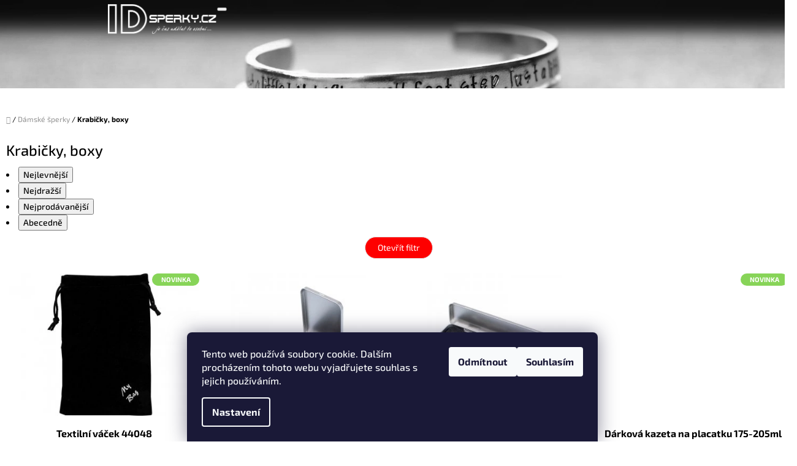

--- FILE ---
content_type: text/html; charset=utf-8
request_url: https://www.idsperky.cz/krabicky-boxy-2/
body_size: 21902
content:
<!doctype html><html lang="cs" dir="ltr" class="header-background-light external-fonts-loaded"><head><meta charset="utf-8" /><meta name="viewport" content="width=device-width,initial-scale=1" /><title>Krabičky, boxy - IDsperky.cz</title><link rel="preconnect" href="https://cdn.myshoptet.com" /><link rel="dns-prefetch" href="https://cdn.myshoptet.com" /><link rel="preload" href="https://cdn.myshoptet.com/prj/dist/master/cms/libs/jquery/jquery-1.11.3.min.js" as="script" /><link href="https://cdn.myshoptet.com/prj/dist/master/cms/templates/frontend_templates/shared/css/font-face/exo-2.css" rel="stylesheet"><link href="https://cdn.myshoptet.com/prj/dist/master/shop/dist/font-shoptet-10.css.8c2408abe456ea0fcfd3.css" rel="stylesheet"><script>
dataLayer = [];
dataLayer.push({'shoptet' : {
    "pageId": 758,
    "pageType": "category",
    "currency": "CZK",
    "currencyInfo": {
        "decimalSeparator": ",",
        "exchangeRate": 1,
        "priceDecimalPlaces": 2,
        "symbol": "K\u010d",
        "symbolLeft": 0,
        "thousandSeparator": " "
    },
    "language": "cs",
    "projectId": 43144,
    "category": {
        "guid": "796bb358-7f5a-11e6-968a-0cc47a6c92bc",
        "path": "D\u00e1msk\u00e9 \u0161perky | Krabi\u010dky, boxy",
        "parentCategoryGuid": "2193325f-5b97-11e4-a1f3-ac162d8a2454"
    },
    "cartInfo": {
        "id": null,
        "freeShipping": false,
        "freeShippingFrom": 2499,
        "leftToFreeGift": {
            "formattedPrice": "0 K\u010d",
            "priceLeft": 0
        },
        "freeGift": false,
        "leftToFreeShipping": {
            "priceLeft": 2499,
            "dependOnRegion": 0,
            "formattedPrice": "2 499 K\u010d"
        },
        "discountCoupon": [],
        "getNoBillingShippingPrice": {
            "withoutVat": 0,
            "vat": 0,
            "withVat": 0
        },
        "cartItems": [],
        "taxMode": "ORDINARY"
    },
    "cart": [],
    "customer": {
        "priceRatio": 1,
        "priceListId": 1,
        "groupId": null,
        "registered": false,
        "mainAccount": false
    }
}});
dataLayer.push({'cookie_consent' : {
    "marketing": "denied",
    "analytics": "denied"
}});
document.addEventListener('DOMContentLoaded', function() {
    shoptet.consent.onAccept(function(agreements) {
        if (agreements.length == 0) {
            return;
        }
        dataLayer.push({
            'cookie_consent' : {
                'marketing' : (agreements.includes(shoptet.config.cookiesConsentOptPersonalisation)
                    ? 'granted' : 'denied'),
                'analytics': (agreements.includes(shoptet.config.cookiesConsentOptAnalytics)
                    ? 'granted' : 'denied')
            },
            'event': 'cookie_consent'
        });
    });
});
</script>
<meta property="og:type" content="website"><meta property="og:site_name" content="idsperky.cz"><meta property="og:url" content="https://www.idsperky.cz/krabicky-boxy-2/"><meta property="og:title" content="Krabičky, boxy - IDsperky.cz"><meta name="author" content="IDsperky.cz"><meta name="web_author" content="Shoptet.cz"><meta name="dcterms.rightsHolder" content="www.idsperky.cz"><meta name="robots" content="index,follow"><meta property="og:image" content="https://cdn.myshoptet.com/usr/www.idsperky.cz/user/front_images/hp.jpg?t=1768595122"><meta property="og:description" content="Krabičky, boxy, IDsperky.cz"><meta name="description" content="Krabičky, boxy, IDsperky.cz"><style>:root {--color-primary: #9b9b9b;--color-primary-h: 0;--color-primary-s: 0%;--color-primary-l: 61%;--color-primary-hover: #fe0000;--color-primary-hover-h: 0;--color-primary-hover-s: 100%;--color-primary-hover-l: 50%;--color-secondary: #656565;--color-secondary-h: 0;--color-secondary-s: 0%;--color-secondary-l: 40%;--color-secondary-hover: #fe0000;--color-secondary-hover-h: 0;--color-secondary-hover-s: 100%;--color-secondary-hover-l: 50%;--color-tertiary: #fe0000;--color-tertiary-h: 0;--color-tertiary-s: 100%;--color-tertiary-l: 50%;--color-tertiary-hover: #000000;--color-tertiary-hover-h: 0;--color-tertiary-hover-s: 0%;--color-tertiary-hover-l: 0%;--color-header-background: #ffffff;--template-font: "Exo 2";--template-headings-font: "Exo 2";--header-background-url: url("https://cdn.myshoptet.com/usr/www.idsperky.cz/user/header_backgrounds/ssp2604-13.jpg");--cookies-notice-background: #1A1937;--cookies-notice-color: #F8FAFB;--cookies-notice-button-hover: #f5f5f5;--cookies-notice-link-hover: #27263f;--templates-update-management-preview-mode-content: "Náhled aktualizací šablony je aktivní pro váš prohlížeč."}</style>
    
    <link href="https://cdn.myshoptet.com/prj/dist/master/shop/dist/main-10.less.8da77c2cd1fc147978a0.css" rel="stylesheet" />
    
    <script>var shoptet = shoptet || {};</script>
    <script src="https://cdn.myshoptet.com/prj/dist/master/shop/dist/main-3g-header.js.05f199e7fd2450312de2.js"></script>
<!-- User include --><!-- api 446(100) html code header -->
<link rel="stylesheet" href="https://cdn.myshoptet.com/usr/api2.dklab.cz/user/documents/_doplnky/poznamka/43144/305/43144_305.css" type="text/css" /><style> :root { 
            --dklab-poznamka-color-main: #444444;  
            --dklab-poznamka-color-empty: #B7B7B7;             
            --dklab-poznamka-color-tooltip-background: #000000;             
            --dklab-poznamka-color-tooltip-text: #FFFFFF;             
            --dklab-poznamka-color-cart-message: #000000;             
            --dklab-poznamka-color-cart-message-background: #F7AB31;             
        }
        </style>
<!-- service 446(100) html code header -->
<style>
@font-face {
    font-family: 'poznamka';
    src:  url('https://cdn.myshoptet.com/usr/api2.dklab.cz/user/documents/_doplnky/poznamka/font/note.eot?v1');
    src:  url('https://cdn.myshoptet.com/usr/api2.dklab.cz/user/documents/_doplnky/poznamka/font/note.eot?v1#iefix') format('embedded-opentype'),
    url('https://cdn.myshoptet.com/usr/api2.dklab.cz/user/documents/_doplnky/poznamka/font/note.ttf?v1') format('truetype'),
    url('https://cdn.myshoptet.com/usr/api2.dklab.cz/user/documents/_doplnky/poznamka/font/note.woff?v1') format('woff'),
    url('https://cdn.myshoptet.com/usr/api2.dklab.cz/user/documents/_doplnky/poznamka/font/note.svg?v1') format('svg');
    font-weight: normal;
    font-style: normal;
}
</style>
<!-- project html code header -->
<style>
.navigation-in ul li a b {
    font-weight: 600 !important;
    font-size: 17px !important;
}
.banner-wrapper img:hover {
  opacity: 0.6 !important;
}
.banner-wrapper .extended-banner-title {
  opacity: 1 !important;
}
.banner-wrapper .extended-banner-text {
  display: none !important;
}
.type-index .content-wrapper h2::before, .type-index .content-wrapper .h2::before {
    content: '';
    position: absolute;
    left: 0%;
    bottom: 0;
    margin-left: 0px;
    width: 100%;
    height: 2px;
    background-color: gray;
}
.flag.flag-action {
    background-color: red !important;
}
.flag.flag-tip {
    background-color: gray !important;
}
.p .p-code {
    display: none;
}
.p-code  {
  display: none !important;
}
.p-detail-top i {
  display: none !important;
}
.detail-parameters tr:first-of-type {
  display: none !important;
}
</style>

<style>
@media (min-width: 1000px) {
    .container {
        width: 1300px !important;
    }
    .products:not(.products-top) > div:nth-child(3n+1) {
        clear: none !important;
    }
    .products:not(.products-top) > div {
        width: 25% !important;
        min-height: 340px !important;
        max-height: 340px !important;
    }
}
</style>

<style>
.menu > ul > li > a,
.menu > ul > li > a:hover,
.navigation-in>ul>li.exp>ul>li>a:hover,
.menu-helper { color: #000; }
.navigation-in>ul>li.exp>ul>li>a { color: #666; }
.navigation-in>ul>li.exp>ul>li>a:hover::before { background-color: #000; }
.navigation-in>ul>li.exp>ul>li>a::before { background-color: #666 }
#header h1 { color: #fff; }
</style>

<link rel="stylesheet" href="https://www.designloga.cz/kody/43144.css?v1" />
<!-- /User include --><link rel="shortcut icon" href="/favicon.ico" type="image/x-icon" /><link rel="canonical" href="https://www.idsperky.cz/krabicky-boxy-2/" />    <script>
        var _hwq = _hwq || [];
        _hwq.push(['setKey', 'B0545A54E7F6BBEC9C073630D53F2211']);
        _hwq.push(['setTopPos', '45']);
        _hwq.push(['showWidget', '22']);
        (function() {
            var ho = document.createElement('script');
            ho.src = 'https://cz.im9.cz/direct/i/gjs.php?n=wdgt&sak=B0545A54E7F6BBEC9C073630D53F2211';
            var s = document.getElementsByTagName('script')[0]; s.parentNode.insertBefore(ho, s);
        })();
    </script>
    <!-- Global site tag (gtag.js) - Google Analytics -->
    <script async src="https://www.googletagmanager.com/gtag/js?id=G-YMGWMGFR9S"></script>
    <script>
        
        window.dataLayer = window.dataLayer || [];
        function gtag(){dataLayer.push(arguments);}
        

                    console.debug('default consent data');

            gtag('consent', 'default', {"ad_storage":"denied","analytics_storage":"denied","ad_user_data":"denied","ad_personalization":"denied","wait_for_update":500});
            dataLayer.push({
                'event': 'default_consent'
            });
        
        gtag('js', new Date());

        
                gtag('config', 'G-YMGWMGFR9S', {"groups":"GA4","send_page_view":false,"content_group":"category","currency":"CZK","page_language":"cs"});
        
                gtag('config', 'AW-960904808', {"allow_enhanced_conversions":true});
        
        
        
        
        
                    gtag('event', 'page_view', {"send_to":"GA4","page_language":"cs","content_group":"category","currency":"CZK"});
        
        
        
        
        
        
        
        
        
        
        
        
        
        document.addEventListener('DOMContentLoaded', function() {
            if (typeof shoptet.tracking !== 'undefined') {
                for (var id in shoptet.tracking.bannersList) {
                    gtag('event', 'view_promotion', {
                        "send_to": "UA",
                        "promotions": [
                            {
                                "id": shoptet.tracking.bannersList[id].id,
                                "name": shoptet.tracking.bannersList[id].name,
                                "position": shoptet.tracking.bannersList[id].position
                            }
                        ]
                    });
                }
            }

            shoptet.consent.onAccept(function(agreements) {
                if (agreements.length !== 0) {
                    console.debug('gtag consent accept');
                    var gtagConsentPayload =  {
                        'ad_storage': agreements.includes(shoptet.config.cookiesConsentOptPersonalisation)
                            ? 'granted' : 'denied',
                        'analytics_storage': agreements.includes(shoptet.config.cookiesConsentOptAnalytics)
                            ? 'granted' : 'denied',
                                                                                                'ad_user_data': agreements.includes(shoptet.config.cookiesConsentOptPersonalisation)
                            ? 'granted' : 'denied',
                        'ad_personalization': agreements.includes(shoptet.config.cookiesConsentOptPersonalisation)
                            ? 'granted' : 'denied',
                        };
                    console.debug('update consent data', gtagConsentPayload);
                    gtag('consent', 'update', gtagConsentPayload);
                    dataLayer.push(
                        { 'event': 'update_consent' }
                    );
                }
            });
        });
    </script>
</head>
    <body class="desktop id-758 in-krabicky-boxy-2 template-10 type-category one-column-body columns-3 ums_forms_redesign--off ums_a11y_category_page--on ums_discussion_rating_forms--off ums_flags_display_unification--on ums_a11y_login--on mobile-header-version-0"><noscript>
    <style>
        #header {
            padding-top: 0;
            position: relative !important;
            top: 0;
        }
        .header-navigation {
            position: relative !important;
        }
        .overall-wrapper {
            margin: 0 !important;
        }
        body:not(.ready) {
            visibility: visible !important;
        }
    </style>
    <div class="no-javascript">
        <div class="no-javascript__title">Musíte změnit nastavení vašeho prohlížeče</div>
        <div class="no-javascript__text">Podívejte se na: <a href="https://www.google.com/support/bin/answer.py?answer=23852">Jak povolit JavaScript ve vašem prohlížeči</a>.</div>
        <div class="no-javascript__text">Pokud používáte software na blokování reklam, může být nutné povolit JavaScript z této stránky.</div>
        <div class="no-javascript__text">Děkujeme.</div>
    </div>
</noscript>

        <div id="fb-root"></div>
        <script>
            window.fbAsyncInit = function() {
                FB.init({
//                    appId            : 'your-app-id',
                    autoLogAppEvents : true,
                    xfbml            : true,
                    version          : 'v19.0'
                });
            };
        </script>
        <script async defer crossorigin="anonymous" src="https://connect.facebook.net/cs_CZ/sdk.js"></script>    <div class="siteCookies siteCookies--bottom siteCookies--dark js-siteCookies" role="dialog" data-testid="cookiesPopup" data-nosnippet>
        <div class="siteCookies__form">
            <div class="siteCookies__content">
                <div class="siteCookies__text">
                    Tento web používá soubory cookie. Dalším procházením tohoto webu vyjadřujete souhlas s jejich používáním.
                </div>
                <p class="siteCookies__links">
                    <button class="siteCookies__link js-cookies-settings" aria-label="Nastavení cookies" data-testid="cookiesSettings">Nastavení</button>
                </p>
            </div>
            <div class="siteCookies__buttonWrap">
                                    <button class="siteCookies__button js-cookiesConsentSubmit" value="reject" aria-label="Odmítnout cookies" data-testid="buttonCookiesReject">Odmítnout</button>
                                <button class="siteCookies__button js-cookiesConsentSubmit" value="all" aria-label="Přijmout cookies" data-testid="buttonCookiesAccept">Souhlasím</button>
            </div>
        </div>
        <script>
            document.addEventListener("DOMContentLoaded", () => {
                const siteCookies = document.querySelector('.js-siteCookies');
                document.addEventListener("scroll", shoptet.common.throttle(() => {
                    const st = document.documentElement.scrollTop;
                    if (st > 1) {
                        siteCookies.classList.add('siteCookies--scrolled');
                    } else {
                        siteCookies.classList.remove('siteCookies--scrolled');
                    }
                }, 100));
            });
        </script>
    </div>
<a href="#content" class="skip-link sr-only">Přejít na obsah</a><div class="overall-wrapper">
    <div class="user-action">
                    <div class="user-action-in">
            <div id="login" class="user-action-login popup-widget login-widget" role="dialog" aria-labelledby="loginHeading">
        <div class="popup-widget-inner">
                            <h2 id="loginHeading">Přihlášení k vašemu účtu</h2><div id="customerLogin"><form action="/action/Customer/Login/" method="post" id="formLoginIncluded" class="csrf-enabled formLogin" data-testid="formLogin"><input type="hidden" name="referer" value="" /><div class="form-group"><div class="input-wrapper email js-validated-element-wrapper no-label"><input type="email" name="email" class="form-control" autofocus placeholder="E-mailová adresa (např. jan@novak.cz)" data-testid="inputEmail" autocomplete="email" required /></div></div><div class="form-group"><div class="input-wrapper password js-validated-element-wrapper no-label"><input type="password" name="password" class="form-control" placeholder="Heslo" data-testid="inputPassword" autocomplete="current-password" required /><span class="no-display">Nemůžete vyplnit toto pole</span><input type="text" name="surname" value="" class="no-display" /></div></div><div class="form-group"><div class="login-wrapper"><button type="submit" class="btn btn-secondary btn-text btn-login" data-testid="buttonSubmit">Přihlásit se</button><div class="password-helper"><a href="/registrace/" data-testid="signup" rel="nofollow">Nová registrace</a><a href="/klient/zapomenute-heslo/" rel="nofollow">Zapomenuté heslo</a></div></div></div><div class="social-login-buttons"><div class="social-login-buttons-divider"><span>nebo</span></div><div class="form-group"><a href="/action/Social/login/?provider=Facebook" class="login-btn facebook" rel="nofollow"><span class="login-facebook-icon"></span><strong>Přihlásit se přes Facebook</strong></a></div></div></form>
</div>                    </div>
    </div>

                <div id="cart-widget" class="user-action-cart popup-widget cart-widget loader-wrapper" data-testid="popupCartWidget" role="dialog" aria-hidden="true">
    <div class="popup-widget-inner cart-widget-inner place-cart-here">
        <div class="loader-overlay">
            <div class="loader"></div>
        </div>
    </div>

    <div class="cart-widget-button">
        <a href="/kosik/" class="btn btn-conversion" id="continue-order-button" rel="nofollow" data-testid="buttonNextStep">Pokračovat do košíku</a>
    </div>
</div>
    
        <div class="user-action-search popup-widget search-widget"  itemscope itemtype="https://schema.org/WebSite" data-testid="searchWidget">
        <meta itemprop="headline" content="Krabičky, boxy"/><meta itemprop="url" content="https://www.idsperky.cz"/><meta itemprop="text" content="Krabičky, boxy, IDsperky.cz"/>        <div class="popup-widget-inner">
            <div class="search"><h2>Co potřebujete najít?</h2><form action="/action/ProductSearch/prepareString/" method="post"
    id="formSearchForm" class="search-form compact-form js-search-main"
    itemprop="potentialAction" itemscope itemtype="https://schema.org/SearchAction" data-testid="searchForm">
    <fieldset>
        <meta itemprop="target"
            content="https://www.idsperky.cz/vyhledavani/?string={string}"/>
        <input type="hidden" name="language" value="cs"/>
        
            
<input
    type="search"
    name="string"
        class="query-input form-control search-input js-search-input lg"
    placeholder="Napište, co hledáte"
    autocomplete="off"
    required
    itemprop="query-input"
    aria-label="Vyhledávání"
    data-testid="searchInput"
>
            <button type="submit" class="btn btn-default btn-arrow-right btn-lg" data-testid="searchBtn"><span class="sr-only">Hledat</span></button>
        
    </fieldset>
</form>
<h3>Doporučujeme</h3><div class="recommended-products"><a href="#" class="browse next"><span class="sr-only">Následující</span></a><a href="#" class="browse prev inactive"><span class="sr-only">Předchozí</span></a><div class="indicator"><div></div></div><div class="row active"><div class="col-sm-4"><a href="/vizitkare/vizitkar-s-magnetickym-zaviranim-sandler/" class="recommended-product">                        <span class="p-bottom">
                            <strong class="name" data-testid="productCardName">  Vizitkář s magnetickým zavíráním SANDLER</strong>

                                                            <strong class="price price-final" data-testid="productCardPrice">135 Kč</strong>
                            
                                                    </span>
</a></div><div class="col-sm-4"><a href="/klicenky/klicenka-bachmann/" class="recommended-product">                        <span class="p-bottom">
                            <strong class="name" data-testid="productCardName">  Klíčenka BACHMANN</strong>

                                                            <strong class="price price-final" data-testid="productCardPrice">99 Kč</strong>
                            
                                                    </span>
</a></div><div class="col-sm-4"><a href="/retezovina/retizek-army-style-7/" class="recommended-product">                        <span class="p-bottom">
                            <strong class="name" data-testid="productCardName">  Řetízek army style</strong>

                                                            <strong class="price price-final" data-testid="productCardPrice">135 Kč</strong>
                            
                                                    </span>
</a></div></div><div class="row"><div class="col-sm-4 active"><a href="/placatky/placatka-meex-175ml-nerez-matna-97101/" class="recommended-product">                        <span class="p-bottom">
                            <strong class="name" data-testid="productCardName">  Placatka MEEX 175ml nerez matná 97101</strong>

                                                            <strong class="price price-final" data-testid="productCardPrice">299 Kč</strong>
                            
                                                    </span>
</a></div><div class="col-sm-4"><a href="/placatky/placatka-205ml-nerez/" class="recommended-product">                        <span class="p-bottom">
                            <strong class="name" data-testid="productCardName">  Placatka 205ml nerez</strong>

                                                            <strong class="price price-final" data-testid="productCardPrice">159 Kč</strong>
                            
                                                    </span>
</a></div><div class="col-sm-4"><a href="/zapalovace/zippo-benzin-do-zapalovacu-125ml-10009/" class="recommended-product">                        <span class="p-bottom">
                            <strong class="name" data-testid="productCardName">  Zippo benzín do zapalovačů 125ml 10009</strong>

                                                            <strong class="price price-final" data-testid="productCardPrice">88 Kč</strong>
                            
                                                    </span>
</a></div></div><div class="row"><div class="col-sm-4"><a href="/placatky/nalevka-lucca-di-maggio-nerez/" class="recommended-product">                        <span class="p-bottom">
                            <strong class="name" data-testid="productCardName">  Nálevka Lucca di Maggio nerez</strong>

                                                            <strong class="price price-final" data-testid="productCardPrice">30 Kč</strong>
                            
                                                    </span>
</a></div><div class="col-sm-4"><a href="/klicenky/klicenka-srdce/" class="recommended-product">                        <span class="p-bottom">
                            <strong class="name" data-testid="productCardName">  Klíčenka srdce</strong>

                                                            <strong class="price price-final" data-testid="productCardPrice">129 Kč</strong>
                            
                                                    </span>
</a></div><div class="col-sm-4"><a href="/placatky/placatka-235ml-nerez-4/" class="recommended-product">                        <span class="p-bottom">
                            <strong class="name" data-testid="productCardName">  Placatka 235ml nerez</strong>

                                                            <strong class="price price-final" data-testid="productCardPrice">169 Kč</strong>
                            
                                                    </span>
</a></div></div></div></div>
        </div>
    </div>
</div>
            </div>
<header id="header"><div class="container navigation-wrapper">
    <div class="header-navigation">
        <div>
            <div class="site-name"><a href="/" data-testid="linkWebsiteLogo"><img src="https://cdn.myshoptet.com/usr/www.idsperky.cz/user/logos/nov___logo_png2-2.png" alt="IDsperky.cz" fetchpriority="low" /></a></div>            
    <div class="navigation-buttons">
                <a href="#" class="toggle-window" data-target="search" data-hover="true" data-testid="linkSearchIcon"><span class="sr-only">Hledat</span></a>
                                    <button class="top-nav-button top-nav-button-login toggle-window" type="button" data-target="login" data-hover="true" aria-haspopup="dialog" aria-expanded="false" aria-controls="login" data-testid="signin">
                    <span class="sr-only">Přihlášení</span>
                </button>
                            <a href="/kosik/" class="toggle-window cart-count" data-hover="true" data-target="cart" data-redirect="true" data-testid="headerCart" rel="nofollow" aria-haspopup="dialog" aria-expanded="false" aria-controls="cart-widget">
            <span class="sr-only">Nákupní košík</span>
                    </a>
        <a href="#" class="toggle-window" data-target="navigation" data-hover="true" data-testid="hamburgerMenu"><span class="sr-only">Menu</span></a>
    </div>

            <nav id="navigation" class="hovered-nav" aria-label="Hlavní menu" data-collapsible="true"><div class="navigation-in menu"><ul class="menu-level-1" role="menubar" data-testid="headerMenuItems"><li class="menu-item-700 ext" role="none"><a href="/doplnky/" data-testid="headerMenuItem" role="menuitem" aria-haspopup="true" aria-expanded="false"><b>Doplňky</b><span class="submenu-arrow"></span></a><ul class="menu-level-2" aria-label="Doplňky" tabindex="-1" role="menu"><li class="menu-item-738" role="none"><a href="/clipy-na-bankovky/" data-image="https://cdn.myshoptet.com/usr/www.idsperky.cz/user/categories/thumb/scy112_2.jpg" data-testid="headerMenuItem" role="menuitem"><span>Clipy na bankovky</span></a>
                        </li><li class="menu-item-736" role="none"><a href="/darkove-predmety/" data-image="https://cdn.myshoptet.com/usr/www.idsperky.cz/user/categories/thumb/193280.jpg" data-testid="headerMenuItem" role="menuitem"><span>Dárkové předměty</span></a>
                        </li><li class="menu-item-699" role="none"><a href="/klicenky/" data-image="https://cdn.myshoptet.com/usr/www.idsperky.cz/user/categories/thumb/168001.jpg" data-testid="headerMenuItem" role="menuitem"><span>Klíčenky</span></a>
                        </li><li class="menu-item-721" role="none"><a href="/manzetove-knoflicky/" data-image="https://cdn.myshoptet.com/usr/www.idsperky.cz/user/categories/thumb/img_6615.jpg" data-testid="headerMenuItem" role="menuitem"><span>Manžetové knoflíčky</span></a>
                        </li><li class="menu-item-698" role="none"><a href="/placatky/" data-image="https://cdn.myshoptet.com/usr/www.idsperky.cz/user/categories/thumb/138001-2.jpg" data-testid="headerMenuItem" role="menuitem"><span>Placatky</span></a>
                        </li><li class="menu-item-742" role="none"><a href="/psaci-pera-soupravy/" data-image="https://cdn.myshoptet.com/usr/www.idsperky.cz/user/categories/thumb/901179.jpg" data-testid="headerMenuItem" role="menuitem"><span>Psací pera, soupravy</span></a>
                        </li><li class="menu-item-695" role="none"><a href="/stitky/" data-image="https://cdn.myshoptet.com/usr/www.idsperky.cz/user/categories/thumb/img_6152.jpg" data-testid="headerMenuItem" role="menuitem"><span>Štítky</span></a>
                        </li><li class="menu-item-725" role="none"><a href="/tabaterky/" data-image="https://cdn.myshoptet.com/usr/www.idsperky.cz/user/categories/thumb/cig01.jpg" data-testid="headerMenuItem" role="menuitem"><span>Tabatěrky a pouzdra na cigarety</span></a>
                        </li><li class="menu-item-697" role="none"><a href="/vizitkare/" data-image="https://cdn.myshoptet.com/usr/www.idsperky.cz/user/categories/thumb/201785a.jpg" data-testid="headerMenuItem" role="menuitem"><span>Vizitkáře</span></a>
                        </li><li class="menu-item-718" role="none"><a href="/zamky-lasky/" data-image="https://cdn.myshoptet.com/usr/www.idsperky.cz/user/categories/thumb/lovelock-500x500-attachment-engraved_parisdoodle_2.jpg" data-testid="headerMenuItem" role="menuitem"><span>Zámky lásky</span></a>
                        </li><li class="menu-item-694" role="none"><a href="/znamky-pro-psy-kocky/" data-image="https://cdn.myshoptet.com/usr/www.idsperky.cz/user/categories/thumb/paw_shaped_pet_tag_preview.jpeg" data-testid="headerMenuItem" role="menuitem"><span>Známky pro psy a kočky</span></a>
                        </li><li class="menu-item-692" role="none"><a href="/zapalovace/" data-image="https://cdn.myshoptet.com/usr/www.idsperky.cz/user/categories/thumb/41ftdbxcahl.jpg" data-testid="headerMenuItem" role="menuitem"><span>Zapalovače benzínové</span></a>
                        </li><li class="menu-item-842" role="none"><a href="/kompasy/" data-image="https://cdn.myshoptet.com/usr/www.idsperky.cz/user/categories/thumb/09080573-00-hi.jpg" data-testid="headerMenuItem" role="menuitem"><span>Kompasy</span></a>
                        </li><li class="menu-item-863" role="none"><a href="/hrnky-termosky/" data-image="https://cdn.myshoptet.com/usr/www.idsperky.cz/user/categories/thumb/700195.jpg" data-testid="headerMenuItem" role="menuitem"><span>Hrnky, termosky</span></a>
                        </li><li class="menu-item-869" role="none"><a href="/krabicky-boxy/" data-image="https://cdn.myshoptet.com/usr/www.idsperky.cz/user/categories/thumb/17050-02.jpg" data-testid="headerMenuItem" role="menuitem"><span>Krabičky, boxy</span></a>
                        </li><li class="menu-item-906" role="none"><a href="/vyprodej-posledni-kusy/" data-image="https://cdn.myshoptet.com/usr/www.idsperky.cz/user/categories/thumb/images_(2)_1.jpg" data-testid="headerMenuItem" role="menuitem"><span>Výprodej- poslední kusy</span></a>
                        </li></ul></li>
<li class="menu-item-691 ext" role="none"><a href="/damske-sperky/" data-testid="headerMenuItem" role="menuitem" aria-haspopup="true" aria-expanded="false"><b>Dámské šperky</b><span class="submenu-arrow"></span></a><ul class="menu-level-2" aria-label="Dámské šperky" tabindex="-1" role="menu"><li class="menu-item-693" role="none"><a href="/privesky/" data-image="https://cdn.myshoptet.com/usr/www.idsperky.cz/user/categories/thumb/sspl-10972.jpg" data-testid="headerMenuItem" role="menuitem"><span>Přívěsky</span></a>
                        </li><li class="menu-item-702" role="none"><a href="/naramky/" data-image="https://cdn.myshoptet.com/usr/www.idsperky.cz/user/categories/thumb/ssa-278-st.jpg" data-testid="headerMenuItem" role="menuitem"><span>Náramky</span></a>
                        </li><li class="menu-item-875" role="none"><a href="/damske-nahrdelniky/" data-image="https://cdn.myshoptet.com/usr/www.idsperky.cz/user/categories/thumb/pn-926g_1__4i6a6124_1001.jpg" data-testid="headerMenuItem" role="menuitem"><span>Náhrdelníky</span></a>
                        </li><li class="menu-item-881" role="none"><a href="/medailonky/" data-image="https://cdn.myshoptet.com/usr/www.idsperky.cz/user/categories/thumb/pn-1191g_1__4i6a9021.jpg" data-testid="headerMenuItem" role="menuitem"><span>Medailonky</span></a>
                        </li><li class="menu-item-848" role="none"><a href="/zdravotnicke-s-logem-ems/" data-image="https://cdn.myshoptet.com/usr/www.idsperky.cz/user/categories/thumb/upk234.jpg" data-testid="headerMenuItem" role="menuitem"><span>Zdravotnické s logem EMS</span></a>
                        </li><li class="menu-item-704" role="none"><a href="/retezovina/" data-image="https://cdn.myshoptet.com/usr/www.idsperky.cz/user/categories/thumb/cne178.jpg" data-testid="headerMenuItem" role="menuitem"><span>Řetězovina</span></a>
                        </li><li class="menu-item-776" role="none"><a href="/prsteny-2/" data-image="https://cdn.myshoptet.com/usr/www.idsperky.cz/user/categories/thumb/rmt729.jpg" data-testid="headerMenuItem" role="menuitem"><span>Prsteny</span></a>
                        </li><li class="menu-item-753" role="none"><a href="/kuze--kaucuky/" data-image="https://cdn.myshoptet.com/usr/www.idsperky.cz/user/categories/thumb/3_5mm.jpg" data-testid="headerMenuItem" role="menuitem"><span>Kůže, kaučuky</span></a>
                        </li><li class="menu-item-758 active" role="none"><a href="/krabicky-boxy-2/" data-image="https://cdn.myshoptet.com/usr/www.idsperky.cz/user/categories/thumb/17010-99.jpg" data-testid="headerMenuItem" role="menuitem"><span>Krabičky, boxy</span></a>
                        </li><li class="menu-item-909" role="none"><a href="/vyprodej-posledni-kusy-2/" data-image="https://cdn.myshoptet.com/usr/www.idsperky.cz/user/categories/thumb/images_(2)_1.jpg" data-testid="headerMenuItem" role="menuitem"><span>Výprodej- poslední kusy</span></a>
                        </li></ul></li>
<li class="menu-item-674 ext" role="none"><a href="/panske-sperky/" data-testid="headerMenuItem" role="menuitem" aria-haspopup="true" aria-expanded="false"><b>Pánské šperky</b><span class="submenu-arrow"></span></a><ul class="menu-level-2" aria-label="Pánské šperky" tabindex="-1" role="menu"><li class="menu-item-678" role="none"><a href="/privesky-2/" data-image="https://cdn.myshoptet.com/usr/www.idsperky.cz/user/categories/thumb/pss-342.jpg" data-testid="headerMenuItem" role="menuitem"><span>Přívěsky</span></a>
                        </li><li class="menu-item-679" role="none"><a href="/psi-znamky/" data-image="https://cdn.myshoptet.com/usr/www.idsperky.cz/user/categories/thumb/pss-230.jpg" data-testid="headerMenuItem" role="menuitem"><span>Psí známky</span></a>
                        </li><li class="menu-item-851" role="none"><a href="/zdravotnicke-s-logem-ems-2/" data-image="https://cdn.myshoptet.com/usr/www.idsperky.cz/user/categories/thumb/upk234.jpg" data-testid="headerMenuItem" role="menuitem"><span>Zdravotnické s logem EMS</span></a>
                        </li><li class="menu-item-680" role="none"><a href="/naramky-2/" data-image="https://cdn.myshoptet.com/usr/www.idsperky.cz/user/categories/thumb/ssbq-3042.jpg" data-testid="headerMenuItem" role="menuitem"><span>Náramky</span></a>
                        </li><li class="menu-item-681" role="none"><a href="/nahrdelniky-2/" data-image="https://cdn.myshoptet.com/usr/www.idsperky.cz/user/categories/thumb/jpe0703_b-1.jpg" data-testid="headerMenuItem" role="menuitem"><span>Náhrdelníky</span></a>
                        </li><li class="menu-item-724" role="none"><a href="/prsteny/" data-image="https://cdn.myshoptet.com/usr/www.idsperky.cz/user/categories/thumb/r-m6576k.jpg" data-testid="headerMenuItem" role="menuitem"><span>Prsteny</span></a>
                        </li><li class="menu-item-706" role="none"><a href="/retezovina-2/" data-image="https://cdn.myshoptet.com/usr/www.idsperky.cz/user/categories/thumb/cdr004.jpg" data-testid="headerMenuItem" role="menuitem"><span>Řetězovina</span></a>
                        </li><li class="menu-item-754" role="none"><a href="/kuze--kaucuky-2/" data-image="https://cdn.myshoptet.com/usr/www.idsperky.cz/user/categories/thumb/3_5mm-1.jpg" data-testid="headerMenuItem" role="menuitem"><span>Kůže, kaučuky </span></a>
                        </li><li class="menu-item-764" role="none"><a href="/krabicky-boxy-3/" data-image="https://cdn.myshoptet.com/usr/www.idsperky.cz/user/categories/thumb/17000-02.jpg" data-testid="headerMenuItem" role="menuitem"><span>Krabičky, boxy</span></a>
                        </li><li class="menu-item-912" role="none"><a href="/vyprodej-posledni-kusy-3/" data-image="https://cdn.myshoptet.com/usr/www.idsperky.cz/user/categories/thumb/images_(2)_1.jpg" data-testid="headerMenuItem" role="menuitem"><span>Výprodej- poslední kusy</span></a>
                        </li></ul></li>
<li class="menu-item-731 ext" role="none"><a href="/vyprodej-2/" data-testid="headerMenuItem" role="menuitem" aria-haspopup="true" aria-expanded="false"><b>Výprodej</b><span class="submenu-arrow"></span></a><ul class="menu-level-2" aria-label="Výprodej" tabindex="-1" role="menu"><li class="menu-item-739" role="none"><a href="/damske-sperky-2/" data-image="https://cdn.myshoptet.com/usr/www.idsperky.cz/user/categories/thumb/lotus-style-edelstahl-schmuck-ohrring-ohrstecker-mit-keramik-hnger-ls1374-4-3.jpg" data-testid="headerMenuItem" role="menuitem"><span>Dámské šperky</span></a>
                        </li><li class="menu-item-732" role="none"><a href="/damske-hodinky/" data-image="https://cdn.myshoptet.com/usr/www.idsperky.cz/user/categories/thumb/axcent-x97001-631-metal-watch_1_153_0.jpg" data-testid="headerMenuItem" role="menuitem"><span>Dámské hodinky</span></a>
                        </li><li class="menu-item-735" role="none"><a href="/panske-sperky-2/" data-image="https://cdn.myshoptet.com/usr/www.idsperky.cz/user/categories/thumb/bracelet-lotus-ls1258-2-1-h.jpg" data-testid="headerMenuItem" role="menuitem"><span>Pánské šperky</span></a>
                        </li><li class="menu-item-734" role="none"><a href="/panske-hodinky/" data-image="https://cdn.myshoptet.com/usr/www.idsperky.cz/user/categories/thumb/41wmjje.jpg" data-testid="headerMenuItem" role="menuitem"><span>Pánské hodinky</span></a>
                        </li></ul></li>
<li class="menu-item-834 ext" role="none"><a href="/fotogalerie/" data-testid="headerMenuItem" role="menuitem" aria-haspopup="true" aria-expanded="false"><b>Fotogalerie</b><span class="submenu-arrow"></span></a><ul class="menu-level-2" aria-label="Fotogalerie" tabindex="-1" role="menu"><li class="" role="none"><a href="/fotogalerie/gravirujeme-fotografie/" data-testid="headerMenuItem" role="menuitem"><span>Gravírujeme fotografie</span></a>
                        </li><li class="" role="none"><a href="/fotogalerie/gravirujeme-hodinky--noze--pera-apod/" data-testid="headerMenuItem" role="menuitem"><span>Gravírujeme hodinky, nože, pera apod.</span></a>
                        </li><li class="" role="none"><a href="/fotogalerie/gravirujeme-inicialy/" data-testid="headerMenuItem" role="menuitem"><span>Gravírujeme iniciály</span></a>
                        </li><li class="" role="none"><a href="/fotogalerie/gravirujeme-loga/" data-testid="headerMenuItem" role="menuitem"><span>Gravírujeme loga</span></a>
                        </li><li class="" role="none"><a href="/fotogalerie/gravirujeme-obrazky/" data-testid="headerMenuItem" role="menuitem"><span>Gravírujeme obrázky</span></a>
                        </li><li class="" role="none"><a href="/fotogalerie/gravirujeme-s-colorovanim/" data-testid="headerMenuItem" role="menuitem"><span>Gravírujeme s colorováním</span></a>
                        </li><li class="" role="none"><a href="/fotogalerie/gravirujeme-texty/" data-testid="headerMenuItem" role="menuitem"><span>Gravírujeme texty</span></a>
                        </li><li class="" role="none"><a href="/fotogalerie/starsi-prace-mix/" data-testid="headerMenuItem" role="menuitem"><span>Starší práce mix</span></a>
                        </li></ul></li>
<li class="menu-item-840 ext" role="none"><a href="/informace-2/" data-testid="headerMenuItem" role="menuitem" aria-haspopup="true" aria-expanded="false"><b>Informace</b><span class="submenu-arrow"></span></a><ul class="menu-level-2" aria-label="Informace" tabindex="-1" role="menu"><li class="" role="none"><a href="/informace-2/fonty-pisma/" data-testid="headerMenuItem" role="menuitem"><span>Fonty písma</span></a>
                        </li><li class="" role="none"><a href="/informace-2/o-technologii-gravirovani/" data-testid="headerMenuItem" role="menuitem"><span>O technologii gravírování</span></a>
                        </li><li class="" role="none"><a href="/informace-2/velkoobchod/" data-testid="headerMenuItem" role="menuitem"><span>Velkoobchod</span></a>
                        </li><li class="" role="none"><a href="/informace-2/jak-nakupovat/" data-testid="headerMenuItem" role="menuitem"><span>Jak nakupovat</span></a>
                        </li></ul></li>
</ul></div><span class="navigation-close"></span></nav><div class="menu-helper" data-testid="hamburgerMenu"><span>Více</span></div>
        </div>
    </div>

                </div>
    </header><!-- / header -->

    

<div id="content-wrapper" class="container content-wrapper">
    
                                <div class="breadcrumbs navigation-home-icon-wrapper" itemscope itemtype="https://schema.org/BreadcrumbList">
                                                                            <span id="navigation-first" data-basetitle="IDsperky.cz" itemprop="itemListElement" itemscope itemtype="https://schema.org/ListItem">
                <a href="/" itemprop="item" class="navigation-home-icon"><span class="sr-only" itemprop="name">Domů</span></a>
                <span class="navigation-bullet">/</span>
                <meta itemprop="position" content="1" />
            </span>
                                <span id="navigation-1" itemprop="itemListElement" itemscope itemtype="https://schema.org/ListItem">
                <a href="/damske-sperky/" itemprop="item" data-testid="breadcrumbsSecondLevel"><span itemprop="name">Dámské šperky</span></a>
                <span class="navigation-bullet">/</span>
                <meta itemprop="position" content="2" />
            </span>
                                            <span id="navigation-2" itemprop="itemListElement" itemscope itemtype="https://schema.org/ListItem" data-testid="breadcrumbsLastLevel">
                <meta itemprop="item" content="https://www.idsperky.cz/krabicky-boxy-2/" />
                <meta itemprop="position" content="3" />
                <span itemprop="name" data-title="Krabičky, boxy">Krabičky, boxy</span>
            </span>
            </div>
            
    <div class="content-wrapper-in">
                <main id="content" class="content wide">
                            <div class="category-top">
            <h1 class="category-title" data-testid="titleCategory">Krabičky, boxy</h1>
                            
                                
        </div>
<div class="category-content-wrapper">
                                        <div id="category-header" class="category-header">
    <div class="listSorting js-listSorting">
        <h2 class="sr-only" id="listSortingHeading">Řazení produktů</h2>
        <ul class="listSorting__controls" aria-labelledby="listSortingHeading">
                                            <li>
                    <button
                        type="button"
                        id="listSortingControl-price"
                        class="listSorting__control listSorting__control--current"
                        data-sort="price"
                        data-url="https://www.idsperky.cz/krabicky-boxy-2/?order=price"
                        aria-label="Nejlevnější - Aktuálně nastavené řazení" aria-disabled="true">
                        Nejlevnější
                    </button>
                </li>
                                            <li>
                    <button
                        type="button"
                        id="listSortingControl--price"
                        class="listSorting__control"
                        data-sort="-price"
                        data-url="https://www.idsperky.cz/krabicky-boxy-2/?order=-price"
                        >
                        Nejdražší
                    </button>
                </li>
                                            <li>
                    <button
                        type="button"
                        id="listSortingControl-bestseller"
                        class="listSorting__control"
                        data-sort="bestseller"
                        data-url="https://www.idsperky.cz/krabicky-boxy-2/?order=bestseller"
                        >
                        Nejprodávanější
                    </button>
                </li>
                                            <li>
                    <button
                        type="button"
                        id="listSortingControl-name"
                        class="listSorting__control"
                        data-sort="name"
                        data-url="https://www.idsperky.cz/krabicky-boxy-2/?order=name"
                        >
                        Abecedně
                    </button>
                </li>
                    </ul>
    </div>

    </div>
                            <div id="filters-wrapper"><div id="filters-default-position" data-filters-default-position="trash"></div><div class="filters-wrapper"><div class="filters-unveil-button-wrapper" data-testid='buttonOpenFilter'><a href="#" class="btn btn-default unveil-button" data-unveil="filters" data-text="Zavřít filtr">Otevřít filtr </a></div><div id="filters" class="filters"><div class="slider-wrapper"><h4><span>Cena</span></h4><div class="slider-header"><span class="from"><span id="min">30</span> Kč</span><span class="to"><span id="max">535</span> Kč</span></div><div class="slider-content"><div id="slider" class="param-price-filter"></div></div><span id="currencyExchangeRate" class="no-display">1</span><span id="categoryMinValue" class="no-display">30</span><span id="categoryMaxValue" class="no-display">535</span></div><form action="/action/ProductsListing/setPriceFilter/" method="post" id="price-filter-form"><fieldset id="price-filter"><input type="hidden" value="30" name="priceMin" id="price-value-min" /><input type="hidden" value="535" name="priceMax" id="price-value-max" /><input type="hidden" name="referer" value="/krabicky-boxy-2/" /></fieldset></form><div class="filter-sections"><div class="filter-section filter-section-boolean"><div class="param-filter-top"><form action="/action/ProductsListing/setStockFilter/" method="post"><fieldset><div><input type="checkbox" value="1" name="stock" id="stock" data-url="https://www.idsperky.cz/krabicky-boxy-2/?stock=1" data-filter-id="1" data-filter-code="stock"  autocomplete="off" /><label for="stock" class="filter-label">Na skladě <span class="filter-count">9</span></label></div><input type="hidden" name="referer" value="/krabicky-boxy-2/" /></fieldset></form><form action="/action/ProductsListing/setDoubledotFilter/" method="post"><fieldset><div><input data-url="https://www.idsperky.cz/krabicky-boxy-2/?dd=1" data-filter-id="1" data-filter-code="dd" type="checkbox" name="dd[]" id="dd[]1" value="1"  disabled="disabled" autocomplete="off" /><label for="dd[]1" class="filter-label disabled ">Akce<span class="filter-count">0</span></label></div><div><input data-url="https://www.idsperky.cz/krabicky-boxy-2/?dd=2" data-filter-id="2" data-filter-code="dd" type="checkbox" name="dd[]" id="dd[]2" value="2"  autocomplete="off" /><label for="dd[]2" class="filter-label ">Novinka<span class="filter-count">7</span></label></div><div><input data-url="https://www.idsperky.cz/krabicky-boxy-2/?dd=3" data-filter-id="3" data-filter-code="dd" type="checkbox" name="dd[]" id="dd[]3" value="3"  disabled="disabled" autocomplete="off" /><label for="dd[]3" class="filter-label disabled ">Tip<span class="filter-count">0</span></label></div><input type="hidden" name="referer" value="/krabicky-boxy-2/" /></fieldset></form></div></div><div class="filter-section filter-section-button"><a href="#" class="chevron-after chevron-down-after toggle-filters" data-unveil="category-filter-hover">Rozbalit filtr</a></div><div id="category-filter-hover"><div id="manufacturer-filter" class="filter-section filter-section-manufacturer"><h4><span>Značky</span></h4><form action="/action/productsListing/setManufacturerFilter/" method="post"><fieldset><div><input data-url="https://www.idsperky.cz/krabicky-boxy-2:zippo-usa/" data-filter-id="zippo-usa" data-filter-code="manufacturerId" type="checkbox" name="manufacturerId[]" id="manufacturerId[]zippo-usa" value="zippo-usa" autocomplete="off" /><label for="manufacturerId[]zippo-usa" class="filter-label">Zippo, USA&nbsp;<span class="filter-count">4</span></label></div><input type="hidden" name="referer" value="/krabicky-boxy-2/" /></fieldset></form></div><div class="filter-section filter-section-count"><div class="filter-total-count">        Položek k zobrazení: <strong>9</strong>
    </div>
</div>

</div></div></div></div></div>
        
        <h2 id="productsListHeading" class="sr-only" tabindex="-1">Výpis produktů</h2>

        <div id="products" class="products products-page products-block" data-testid="productCards">
                            
    
                                            <div class="product">
    <div class="p" data-micro="product" data-micro-product-id="5484" data-micro-identifier="c971880e-ed35-11eb-9e5a-0cc47a6b4bcc" data-testid="productItem">
        <a href="/krabicky-boxy-2/textilni-vacek-44048/" class="p-image">
            <img src="https://cdn.myshoptet.com/usr/www.idsperky.cz/user/shop/detail/5484_13253-44048-vacek.jpg?60fd41ef" alt="13253 44048 vacek" data-micro-image="https://cdn.myshoptet.com/usr/www.idsperky.cz/user/shop/big/5484_13253-44048-vacek.jpg?60fd41ef" editorId="displayNumberOfImagesInCat" width="360" height="270"  fetchpriority="high" />
                            <meta id="ogImage" property="og:image" content="https://cdn.myshoptet.com/usr/www.idsperky.cz/user/shop/big/5484_13253-44048-vacek.jpg?60fd41ef" />
                    </a>

                                                                <div class="flags">                                    <span class="flag flag-new">
                                                    Novinka                                            </span>
                                                                                
            </div>
                    
        <div class="p-in">

                                       <div class="stars-placeholder"></div>
               
            <a href="/krabicky-boxy-2/textilni-vacek-44048/" class="p-name" data-micro="url">
                <span data-micro="name" data-testid="productCardName">
                      Textilní váček 44048                </span>
            </a>

            <div data-micro="offer"
    data-micro-price="30.00"
    data-micro-price-currency="CZK"
    data-micro-warranty="2 roky"
            data-micro-availability="https://schema.org/InStock"
    >
                <div class="prices">
                    <div class="prices-top">
                                                
                                                    <div class="price price-final" data-testid="productCardPrice">
        <strong>
                                        30 Kč
                    </strong>
            

        
    </div>

                                                                    </div>

                                        
                    
                </div>

            </div>

            <div class="p-bottom">

                <p class="p-desc" data-micro="description"><p class="p-desc" data-micro="description" data-testid="productCardShortDescr">Univerzální textilní váček uzavíratelný, slouží jako ochrana lesklých předmětů proti poškrábání.

slouží jako univerzální obal na drobné předměty
může sloužit jako dárkové...</p>
                                    <div class="availability">
                                                    <strong style="color:#32cb00">
                                <span class="show-tooltip" title="">
                                    Skladem&nbsp;
                                </span>
                                                            </strong>
                                            </div>
                
                                    <div class="p-tools advanced extended">
                                                                                                                                            <form action="/action/Cart/addCartItem/" method="post" class="pr-action csrf-enabled">
                                <input type="hidden" name="language" value="cs" />
                                                                    <input type="hidden" name="priceId" value="17589" />
                                                                <input type="hidden" name="productId" value="5484" />
                                                                                                    
<span class="quantity">
    <span
        class="increase-tooltip js-increase-tooltip"
        data-trigger="manual"
        data-container="body"
        data-original-title="Není možné zakoupit více než 9999 ks."
        aria-hidden="true"
        role="tooltip"
        data-testid="tooltip">
    </span>

    <span
        class="decrease-tooltip js-decrease-tooltip"
        data-trigger="manual"
        data-container="body"
        data-original-title="Minimální množství, které lze zakoupit, je 1 ks."
        aria-hidden="true"
        role="tooltip"
        data-testid="tooltip">
    </span>
    <label>
        <input
            type="number"
            name="amount"
            value="1"
            class="amount"
            autocomplete="off"
            data-decimals="0"
                        step="1"
            min="1"
            max="9999"
            aria-label="Množství"
            data-testid="cartAmount"/>
    </label>

    <button
        class="increase"
        type="button"
        aria-label="Zvýšit množství o 1"
        data-testid="increase">
            <span class="increase__sign">&plus;</span>
    </button>

    <button
        class="decrease"
        type="button"
        aria-label="Snížit množství o 1"
        data-testid="decrease">
            <span class="decrease__sign">&minus;</span>
    </button>
</span>
                                
                                <button type="submit" class="btn btn-conversion btn-cart add-to-cart-button" data-testid="buttonAddToCart" aria-label="Do košíku Textilní váček 44048">Do košíku</button>
                            </form>
                                                                                                        <a href="/krabicky-boxy-2/textilni-vacek-44048/" class="btn btn-primary" aria-hidden="true" tabindex="-1">Detail</a>
                        
                    </div>
                
            </div>

        </div>

                    <span class="p-code">
            Kód: <span data-micro="sku">44048</span>
        </span>
    
    </div>
</div>
                            <div class="product">
    <div class="p" data-micro="product" data-micro-product-id="4112" data-micro-identifier="bd9f97c6-b9bf-11e9-a065-0cc47a6c92bc" data-testid="productItem">
        <a href="/krabicky-boxy-2/darkova-krabicka-kovova-7/" class="p-image">
            <img src="https://cdn.myshoptet.com/usr/www.idsperky.cz/user/shop/detail/4112_darkova-krabicka-kovova.jpg?5d4beccb" alt="Dárková krabička kovová" data-micro-image="https://cdn.myshoptet.com/usr/www.idsperky.cz/user/shop/big/4112_darkova-krabicka-kovova.jpg?5d4beccb" editorId="displayNumberOfImagesInCat" width="360" height="270"  fetchpriority="low" />
                    </a>

                        
        <div class="p-in">

                                       <div class="stars-placeholder"></div>
               
            <a href="/krabicky-boxy-2/darkova-krabicka-kovova-7/" class="p-name" data-micro="url">
                <span data-micro="name" data-testid="productCardName">
                      Dárková krabička kovová                </span>
            </a>

            <div data-micro="offer"
    data-micro-price="39.00"
    data-micro-price-currency="CZK"
    data-micro-warranty="2 roky"
            data-micro-availability="https://schema.org/InStock"
    >
                <div class="prices">
                    <div class="prices-top">
                                                
                                                    <div class="price price-final" data-testid="productCardPrice">
        <strong>
                                        <small>od</small> 39 Kč                    </strong>
            

        
    </div>

                                                                    </div>

                                        
                    
                </div>

            </div>

            <div class="p-bottom single-button">

                <p class="p-desc" data-micro="description"><p class="p-desc" data-micro="description" data-testid="productCardShortDescr">Plechová dárková krabička s pouzdrem z pěny. Určeno pro přívěsek, sadu. Vhodné na gravírování, firemní značení apod.</p>
                                    <div class="availability">
                                                    <strong style="color:#32cb00">
                                <span class="show-tooltip" title="">
                                    Skladem&nbsp;
                                </span>
                                                            </strong>
                                            </div>
                
                                    <div class="p-tools advanced">
                                                                                                        <a href="/krabicky-boxy-2/darkova-krabicka-kovova-7/" class="btn btn-primary" aria-hidden="true" tabindex="-1">Detail</a>
                        
                    </div>
                
            </div>

        </div>

                    <span class="p-code">
            Kód: <span data-micro="sku">17050.02</span>
        </span>
    
    </div>
</div>
                            <div class="product">
    <div class="p" data-micro="product" data-micro-product-id="4106" data-micro-identifier="1fd27c83-b9be-11e9-a065-0cc47a6c92bc" data-testid="productItem">
        <a href="/krabicky-boxy-2/darkova-krabicka-kovova-5/" class="p-image">
            <img src="https://cdn.myshoptet.com/usr/www.idsperky.cz/user/shop/detail/4106_darkova-krabicka-kovova.jpg?5d4bea11" alt="Dárková krabička kovová" data-micro-image="https://cdn.myshoptet.com/usr/www.idsperky.cz/user/shop/big/4106_darkova-krabicka-kovova.jpg?5d4bea11" editorId="displayNumberOfImagesInCat" width="360" height="270"  fetchpriority="low" />
                    </a>

                        
        <div class="p-in">

                                       <div class="stars-placeholder"></div>
               
            <a href="/krabicky-boxy-2/darkova-krabicka-kovova-5/" class="p-name" data-micro="url">
                <span data-micro="name" data-testid="productCardName">
                      Dárková krabička kovová                </span>
            </a>

            <div data-micro="offer"
    data-micro-price="49.00"
    data-micro-price-currency="CZK"
    data-micro-warranty="2 roky"
            data-micro-availability="https://schema.org/InStock"
    >
                <div class="prices">
                    <div class="prices-top">
                                                
                                                    <div class="price price-final" data-testid="productCardPrice">
        <strong>
                                        <small>od</small> 49 Kč                    </strong>
            

        
    </div>

                                                                    </div>

                                        
                    
                </div>

            </div>

            <div class="p-bottom single-button">

                <p class="p-desc" data-micro="description"><p class="p-desc" data-micro="description" data-testid="productCardShortDescr">Plechová dárková krabička s pouzdrem z pěny. Určeno pro náramek. Vhodné na gravírování, firemní značení apod.</p>
                                    <div class="availability">
                                                    <strong style="color:#32cb00">
                                <span class="show-tooltip" title="">
                                    Skladem&nbsp;
                                </span>
                                                            </strong>
                                            </div>
                
                                    <div class="p-tools advanced">
                                                                                                        <a href="/krabicky-boxy-2/darkova-krabicka-kovova-5/" class="btn btn-primary" aria-hidden="true" tabindex="-1">Detail</a>
                        
                    </div>
                
            </div>

        </div>

                    <span class="p-code">
            Kód: <span data-micro="sku">17030.02</span>
        </span>
    
    </div>
</div>
                        <div class="product">
    <div class="p" data-micro="product" data-micro-product-id="6107" data-micro-identifier="f692ea20-d920-11ed-928e-0cc47a6c8f54" data-testid="productItem">
        <a href="/krabicky-boxy-2/darkova-kazeta-na-placatku-175-205ml/" class="p-image">
            <img src="data:image/svg+xml,%3Csvg%20width%3D%22360%22%20height%3D%22270%22%20xmlns%3D%22http%3A%2F%2Fwww.w3.org%2F2000%2Fsvg%22%3E%3C%2Fsvg%3E" alt="Dárková kazeta na placatku 175-205ml" data-micro-image="https://cdn.myshoptet.com/usr/www.idsperky.cz/user/shop/big/6107_darkova-kazeta-na-placatku-175-205ml.jpg?64368fcc" editorId="displayNumberOfImagesInCat" width="360" height="270"  data-src="https://cdn.myshoptet.com/usr/www.idsperky.cz/user/shop/detail/6107_darkova-kazeta-na-placatku-175-205ml.jpg?64368fcc" fetchpriority="low" />
                    </a>

                                                                <div class="flags">                                    <span class="flag flag-new">
                                                    Novinka                                            </span>
                                                                                
            </div>
                    
        <div class="p-in">

                                       <div class="stars-placeholder"></div>
               
            <a href="/krabicky-boxy-2/darkova-kazeta-na-placatku-175-205ml/" class="p-name" data-micro="url">
                <span data-micro="name" data-testid="productCardName">
                      Dárková kazeta na placatku 175-205ml                </span>
            </a>

            <div data-micro="offer"
    data-micro-price="199.00"
    data-micro-price-currency="CZK"
    data-micro-warranty="2 roky"
            data-micro-availability="https://schema.org/InStock"
    >
                <div class="prices">
                    <div class="prices-top">
                                                
                                                    <div class="price price-final" data-testid="productCardPrice">
        <strong>
                                        199 Kč
                    </strong>
            

        
    </div>

                                                                    </div>

                                        
                    
                </div>

            </div>

            <div class="p-bottom">

                <p class="p-desc" data-micro="description"><p class="p-desc" data-micro="description" data-testid="productCardShortDescr">Dárková kazeta na placatku s objemem 175-205 ml s panáky a nálevkou. Kartonová krabička s molitanovou výplní a výřezem pro placatku obsahuje dva nerezové pohárky a nálevku....</p>
                                    <div class="availability">
                                                    <strong style="color:#32cb00">
                                <span class="show-tooltip" title="">
                                    Skladem&nbsp;
                                </span>
                                                            </strong>
                                            </div>
                
                                    <div class="p-tools advanced extended">
                                                                                                                                            <form action="/action/Cart/addCartItem/" method="post" class="pr-action csrf-enabled">
                                <input type="hidden" name="language" value="cs" />
                                                                    <input type="hidden" name="priceId" value="19505" />
                                                                <input type="hidden" name="productId" value="6107" />
                                                                                                    
<span class="quantity">
    <span
        class="increase-tooltip js-increase-tooltip"
        data-trigger="manual"
        data-container="body"
        data-original-title="Není možné zakoupit více než 9999 ks."
        aria-hidden="true"
        role="tooltip"
        data-testid="tooltip">
    </span>

    <span
        class="decrease-tooltip js-decrease-tooltip"
        data-trigger="manual"
        data-container="body"
        data-original-title="Minimální množství, které lze zakoupit, je 1 ks."
        aria-hidden="true"
        role="tooltip"
        data-testid="tooltip">
    </span>
    <label>
        <input
            type="number"
            name="amount"
            value="1"
            class="amount"
            autocomplete="off"
            data-decimals="0"
                        step="1"
            min="1"
            max="9999"
            aria-label="Množství"
            data-testid="cartAmount"/>
    </label>

    <button
        class="increase"
        type="button"
        aria-label="Zvýšit množství o 1"
        data-testid="increase">
            <span class="increase__sign">&plus;</span>
    </button>

    <button
        class="decrease"
        type="button"
        aria-label="Snížit množství o 1"
        data-testid="decrease">
            <span class="decrease__sign">&minus;</span>
    </button>
</span>
                                
                                <button type="submit" class="btn btn-conversion btn-cart add-to-cart-button" data-testid="buttonAddToCart" aria-label="Do košíku Dárková kazeta na placatku 175-205ml">Do košíku</button>
                            </form>
                                                                                                        <a href="/krabicky-boxy-2/darkova-kazeta-na-placatku-175-205ml/" class="btn btn-primary" aria-hidden="true" tabindex="-1">Detail</a>
                        
                    </div>
                
            </div>

        </div>

                    <span class="p-code">
            Kód: <span data-micro="sku">04090</span>
        </span>
    
    </div>
</div>
                        <div class="product">
    <div class="p" data-micro="product" data-micro-product-id="6113" data-micro-identifier="f05e2452-d921-11ed-be0d-0cc47a6c8f54" data-testid="productItem">
        <a href="/krabicky-boxy-2/darkova-kazeta-na-placatku-235ml/" class="p-image">
            <img src="data:image/svg+xml,%3Csvg%20width%3D%22360%22%20height%3D%22270%22%20xmlns%3D%22http%3A%2F%2Fwww.w3.org%2F2000%2Fsvg%22%3E%3C%2Fsvg%3E" alt="Dárková kazeta na placatku 235ml" data-micro-image="https://cdn.myshoptet.com/usr/www.idsperky.cz/user/shop/big/6113_darkova-kazeta-na-placatku-235ml.jpg?643690d3" editorId="displayNumberOfImagesInCat" width="360" height="270"  data-src="https://cdn.myshoptet.com/usr/www.idsperky.cz/user/shop/detail/6113_darkova-kazeta-na-placatku-235ml.jpg?643690d3" fetchpriority="low" />
                    </a>

                                                                <div class="flags">                                    <span class="flag flag-new">
                                                    Novinka                                            </span>
                                                                                
            </div>
                    
        <div class="p-in">

                                       <div class="stars-placeholder"></div>
               
            <a href="/krabicky-boxy-2/darkova-kazeta-na-placatku-235ml/" class="p-name" data-micro="url">
                <span data-micro="name" data-testid="productCardName">
                      Dárková kazeta na placatku 235ml                </span>
            </a>

            <div data-micro="offer"
    data-micro-price="199.00"
    data-micro-price-currency="CZK"
    data-micro-warranty="2 roky"
            data-micro-availability="https://schema.org/InStock"
    >
                <div class="prices">
                    <div class="prices-top">
                                                
                                                    <div class="price price-final" data-testid="productCardPrice">
        <strong>
                                        199 Kč
                    </strong>
            

        
    </div>

                                                                    </div>

                                        
                    
                </div>

            </div>

            <div class="p-bottom">

                <p class="p-desc" data-micro="description"><p class="p-desc" data-micro="description" data-testid="productCardShortDescr">Dárková kazeta na placatku s objemem 8 oz s panáky a nálevkou. Kartonová krabička s molitanovou výplní a výřezem pro placatku obsahuje dva nerezové pohárky a nálevku. Dárková...</p>
                                    <div class="availability">
                                                    <strong style="color:#32cb00">
                                <span class="show-tooltip" title="">
                                    Skladem&nbsp;
                                </span>
                                                            </strong>
                                            </div>
                
                                    <div class="p-tools advanced extended">
                                                                                                                                            <form action="/action/Cart/addCartItem/" method="post" class="pr-action csrf-enabled">
                                <input type="hidden" name="language" value="cs" />
                                                                    <input type="hidden" name="priceId" value="19511" />
                                                                <input type="hidden" name="productId" value="6113" />
                                                                                                    
<span class="quantity">
    <span
        class="increase-tooltip js-increase-tooltip"
        data-trigger="manual"
        data-container="body"
        data-original-title="Není možné zakoupit více než 9999 ks."
        aria-hidden="true"
        role="tooltip"
        data-testid="tooltip">
    </span>

    <span
        class="decrease-tooltip js-decrease-tooltip"
        data-trigger="manual"
        data-container="body"
        data-original-title="Minimální množství, které lze zakoupit, je 1 ks."
        aria-hidden="true"
        role="tooltip"
        data-testid="tooltip">
    </span>
    <label>
        <input
            type="number"
            name="amount"
            value="1"
            class="amount"
            autocomplete="off"
            data-decimals="0"
                        step="1"
            min="1"
            max="9999"
            aria-label="Množství"
            data-testid="cartAmount"/>
    </label>

    <button
        class="increase"
        type="button"
        aria-label="Zvýšit množství o 1"
        data-testid="increase">
            <span class="increase__sign">&plus;</span>
    </button>

    <button
        class="decrease"
        type="button"
        aria-label="Snížit množství o 1"
        data-testid="decrease">
            <span class="decrease__sign">&minus;</span>
    </button>
</span>
                                
                                <button type="submit" class="btn btn-conversion btn-cart add-to-cart-button" data-testid="buttonAddToCart" aria-label="Do košíku Dárková kazeta na placatku 235ml">Do košíku</button>
                            </form>
                                                                                                        <a href="/krabicky-boxy-2/darkova-kazeta-na-placatku-235ml/" class="btn btn-primary" aria-hidden="true" tabindex="-1">Detail</a>
                        
                    </div>
                
            </div>

        </div>

                    <span class="p-code">
            Kód: <span data-micro="sku">04091</span>
        </span>
    
    </div>
</div>
                        <div class="product">
    <div class="p" data-micro="product" data-micro-product-id="4898" data-micro-identifier="ebcd7bdc-c672-11ea-a39a-0cc47a6b4bcc" data-testid="productItem">
        <a href="/zapalovace/darkova-kazeta-zippo-44024/" class="p-image">
            <img src="data:image/svg+xml,%3Csvg%20width%3D%22360%22%20height%3D%22270%22%20xmlns%3D%22http%3A%2F%2Fwww.w3.org%2F2000%2Fsvg%22%3E%3C%2Fsvg%3E" alt="Dárková kazeta ZIPPO 44024" data-micro-image="https://cdn.myshoptet.com/usr/www.idsperky.cz/user/shop/big/4898_darkova-kazeta-zippo-44024.jpg?5f0eba97" editorId="displayNumberOfImagesInCat" width="360" height="270"  data-src="https://cdn.myshoptet.com/usr/www.idsperky.cz/user/shop/detail/4898_darkova-kazeta-zippo-44024.jpg?5f0eba97" fetchpriority="low" />
                    </a>

                                                                <div class="flags">                                    <span class="flag flag-new">
                                                    Novinka                                            </span>
                                                                                
            </div>
                    
        <div class="p-in">

                                       <div class="stars-placeholder"></div>
               
            <a href="/zapalovace/darkova-kazeta-zippo-44024/" class="p-name" data-micro="url">
                <span data-micro="name" data-testid="productCardName">
                      Dárková kazeta ZIPPO 44024                </span>
            </a>

            <div data-micro="offer"
    data-micro-price="209.00"
    data-micro-price-currency="CZK"
    data-micro-warranty="2 roky"
            data-micro-availability="https://schema.org/InStock"
    >
                <div class="prices">
                    <div class="prices-top">
                                                
                                                    <div class="price price-final" data-testid="productCardPrice">
        <strong>
                                        209 Kč
                    </strong>
            

        
    </div>

                                                                    </div>

                                        
                    
                </div>

            </div>

            <div class="p-bottom">

                <p class="p-desc" data-micro="description"><p class="p-desc" data-micro="description" data-testid="productCardShortDescr">Pokud Zippo zapalovač nakupujete jako dárek, nabízíme možnost&nbsp;vložit kterýkoliv Zippo zapalovač&nbsp;klasického tvaru&nbsp;společně se Zippo benzínem a Zippo kamínky do...</p>
                                    <div class="availability">
                                                    <strong style="color:#32cb00">
                                <span class="show-tooltip" title="">
                                    Skladem&nbsp;
                                </span>
                                                            </strong>
                                            </div>
                
                                    <div class="p-tools advanced extended">
                                                                                                                                            <form action="/action/Cart/addCartItem/" method="post" class="pr-action csrf-enabled">
                                <input type="hidden" name="language" value="cs" />
                                                                    <input type="hidden" name="priceId" value="15701" />
                                                                <input type="hidden" name="productId" value="4898" />
                                                                                                    
<span class="quantity">
    <span
        class="increase-tooltip js-increase-tooltip"
        data-trigger="manual"
        data-container="body"
        data-original-title="Není možné zakoupit více než 9999 ks."
        aria-hidden="true"
        role="tooltip"
        data-testid="tooltip">
    </span>

    <span
        class="decrease-tooltip js-decrease-tooltip"
        data-trigger="manual"
        data-container="body"
        data-original-title="Minimální množství, které lze zakoupit, je 1 ks."
        aria-hidden="true"
        role="tooltip"
        data-testid="tooltip">
    </span>
    <label>
        <input
            type="number"
            name="amount"
            value="1"
            class="amount"
            autocomplete="off"
            data-decimals="0"
                        step="1"
            min="1"
            max="9999"
            aria-label="Množství"
            data-testid="cartAmount"/>
    </label>

    <button
        class="increase"
        type="button"
        aria-label="Zvýšit množství o 1"
        data-testid="increase">
            <span class="increase__sign">&plus;</span>
    </button>

    <button
        class="decrease"
        type="button"
        aria-label="Snížit množství o 1"
        data-testid="decrease">
            <span class="decrease__sign">&minus;</span>
    </button>
</span>
                                
                                <button type="submit" class="btn btn-conversion btn-cart add-to-cart-button" data-testid="buttonAddToCart" aria-label="Do košíku Dárková kazeta ZIPPO 44024">Do košíku</button>
                            </form>
                                                                                                        <a href="/zapalovace/darkova-kazeta-zippo-44024/" class="btn btn-primary" aria-hidden="true" tabindex="-1">Detail</a>
                        
                    </div>
                
            </div>

        </div>

                    <span class="p-code">
            Kód: <span data-micro="sku">44024</span>
        </span>
    
    </div>
</div>
                        <div class="product">
    <div class="p" data-micro="product" data-micro-product-id="4892" data-micro-identifier="0657306c-c671-11ea-919b-0cc47a6b4bcc" data-testid="productItem">
        <a href="/zapalovace/darkova-kazeta-zippo-slim-44008/" class="p-image">
            <img src="data:image/svg+xml,%3Csvg%20width%3D%22360%22%20height%3D%22270%22%20xmlns%3D%22http%3A%2F%2Fwww.w3.org%2F2000%2Fsvg%22%3E%3C%2Fsvg%3E" alt="Dárková kazeta ZIPPO Slim 44008" data-micro-image="https://cdn.myshoptet.com/usr/www.idsperky.cz/user/shop/big/4892_darkova-kazeta-zippo-slim-44008.jpg?5f0eb81b" editorId="displayNumberOfImagesInCat" width="360" height="270"  data-src="https://cdn.myshoptet.com/usr/www.idsperky.cz/user/shop/detail/4892_darkova-kazeta-zippo-slim-44008.jpg?5f0eb81b" fetchpriority="low" />
                    </a>

                                                                <div class="flags">                                    <span class="flag flag-new">
                                                    Novinka                                            </span>
                                                                                
            </div>
                    
        <div class="p-in">

                                       <div class="stars-placeholder"></div>
               
            <a href="/zapalovace/darkova-kazeta-zippo-slim-44008/" class="p-name" data-micro="url">
                <span data-micro="name" data-testid="productCardName">
                      Dárková kazeta ZIPPO Slim 44008                </span>
            </a>

            <div data-micro="offer"
    data-micro-price="209.00"
    data-micro-price-currency="CZK"
    data-micro-warranty="2 roky"
            data-micro-availability="https://schema.org/InStock"
    >
                <div class="prices">
                    <div class="prices-top">
                                                
                                                    <div class="price price-final" data-testid="productCardPrice">
        <strong>
                                        209 Kč
                    </strong>
            

        
    </div>

                                                                    </div>

                                        
                    
                </div>

            </div>

            <div class="p-bottom">

                <p class="p-desc" data-micro="description"><p class="p-desc" data-micro="description" data-testid="productCardShortDescr">Pokud Zippo zapalovač nakupujete jako dárek, nabízíme možnost&nbsp;vložit kterýkoliv Zippo zapalovač menší velikosti Slim® společně se Zippo benzínem a Zippo kamínky do této...</p>
                                    <div class="availability">
                                                    <strong style="color:#32cb00">
                                <span class="show-tooltip" title="">
                                    Skladem&nbsp;
                                </span>
                                                            </strong>
                                            </div>
                
                                    <div class="p-tools advanced extended">
                                                                                                                                            <form action="/action/Cart/addCartItem/" method="post" class="pr-action csrf-enabled">
                                <input type="hidden" name="language" value="cs" />
                                                                    <input type="hidden" name="priceId" value="15698" />
                                                                <input type="hidden" name="productId" value="4892" />
                                                                                                    
<span class="quantity">
    <span
        class="increase-tooltip js-increase-tooltip"
        data-trigger="manual"
        data-container="body"
        data-original-title="Není možné zakoupit více než 9999 ks."
        aria-hidden="true"
        role="tooltip"
        data-testid="tooltip">
    </span>

    <span
        class="decrease-tooltip js-decrease-tooltip"
        data-trigger="manual"
        data-container="body"
        data-original-title="Minimální množství, které lze zakoupit, je 1 ks."
        aria-hidden="true"
        role="tooltip"
        data-testid="tooltip">
    </span>
    <label>
        <input
            type="number"
            name="amount"
            value="1"
            class="amount"
            autocomplete="off"
            data-decimals="0"
                        step="1"
            min="1"
            max="9999"
            aria-label="Množství"
            data-testid="cartAmount"/>
    </label>

    <button
        class="increase"
        type="button"
        aria-label="Zvýšit množství o 1"
        data-testid="increase">
            <span class="increase__sign">&plus;</span>
    </button>

    <button
        class="decrease"
        type="button"
        aria-label="Snížit množství o 1"
        data-testid="decrease">
            <span class="decrease__sign">&minus;</span>
    </button>
</span>
                                
                                <button type="submit" class="btn btn-conversion btn-cart add-to-cart-button" data-testid="buttonAddToCart" aria-label="Do košíku Dárková kazeta ZIPPO Slim 44008">Do košíku</button>
                            </form>
                                                                                                        <a href="/zapalovace/darkova-kazeta-zippo-slim-44008/" class="btn btn-primary" aria-hidden="true" tabindex="-1">Detail</a>
                        
                    </div>
                
            </div>

        </div>

                    <span class="p-code">
            Kód: <span data-micro="sku">44008</span>
        </span>
    
    </div>
</div>
                        <div class="product">
    <div class="p" data-micro="product" data-micro-product-id="4901" data-micro-identifier="f4f412d8-c673-11ea-8c73-0cc47a6b4bcc" data-testid="productItem">
        <a href="/zapalovace/darkova-kazeta-zippo-s-cernym-pouzdrem-44066/" class="p-image">
            <img src="data:image/svg+xml,%3Csvg%20width%3D%22360%22%20height%3D%22270%22%20xmlns%3D%22http%3A%2F%2Fwww.w3.org%2F2000%2Fsvg%22%3E%3C%2Fsvg%3E" alt="7451 44066 darkova kazeta zippo s cernym pouzdrem" data-micro-image="https://cdn.myshoptet.com/usr/www.idsperky.cz/user/shop/big/4901_7451-44066-darkova-kazeta-zippo-s-cernym-pouzdrem.jpg?5f0ebc5a" editorId="displayNumberOfImagesInCat" width="360" height="270"  data-src="https://cdn.myshoptet.com/usr/www.idsperky.cz/user/shop/detail/4901_7451-44066-darkova-kazeta-zippo-s-cernym-pouzdrem.jpg?5f0ebc5a" fetchpriority="low" />
                    </a>

                                                                <div class="flags">                                    <span class="flag flag-new">
                                                    Novinka                                            </span>
                                                                                
            </div>
                    
        <div class="p-in">

                                       <div class="stars-placeholder"></div>
               
            <a href="/zapalovace/darkova-kazeta-zippo-s-cernym-pouzdrem-44066/" class="p-name" data-micro="url">
                <span data-micro="name" data-testid="productCardName">
                      Dárková kazeta ZIPPO s černým pouzdrem 44066                </span>
            </a>

            <div data-micro="offer"
    data-micro-price="535.00"
    data-micro-price-currency="CZK"
    data-micro-warranty="2 roky"
            data-micro-availability="https://schema.org/InStock"
    >
                <div class="prices">
                    <div class="prices-top">
                                                
                                                    <div class="price price-final" data-testid="productCardPrice">
        <strong>
                                        535 Kč
                    </strong>
            

        
    </div>

                                                                    </div>

                                        
                    
                </div>

            </div>

            <div class="p-bottom">

                <p class="p-desc" data-micro="description"><p class="p-desc" data-micro="description" data-testid="productCardShortDescr">Pokud Zippo zapalovač nakupujete jako dárek, nabízíme možnost&nbsp;vložit kterýkoliv Zippo zapalovač&nbsp;klasického tvaru&nbsp;společně s originální Zippo kapsičkou 17003 do...</p>
                                    <div class="availability">
                                                    <strong style="color:#32cb00">
                                <span class="show-tooltip" title="">
                                    Skladem&nbsp;
                                </span>
                                                            </strong>
                                            </div>
                
                                    <div class="p-tools advanced extended">
                                                                                                                                            <form action="/action/Cart/addCartItem/" method="post" class="pr-action csrf-enabled">
                                <input type="hidden" name="language" value="cs" />
                                                                    <input type="hidden" name="priceId" value="15704" />
                                                                <input type="hidden" name="productId" value="4901" />
                                                                                                    
<span class="quantity">
    <span
        class="increase-tooltip js-increase-tooltip"
        data-trigger="manual"
        data-container="body"
        data-original-title="Není možné zakoupit více než 9999 ks."
        aria-hidden="true"
        role="tooltip"
        data-testid="tooltip">
    </span>

    <span
        class="decrease-tooltip js-decrease-tooltip"
        data-trigger="manual"
        data-container="body"
        data-original-title="Minimální množství, které lze zakoupit, je 1 ks."
        aria-hidden="true"
        role="tooltip"
        data-testid="tooltip">
    </span>
    <label>
        <input
            type="number"
            name="amount"
            value="1"
            class="amount"
            autocomplete="off"
            data-decimals="0"
                        step="1"
            min="1"
            max="9999"
            aria-label="Množství"
            data-testid="cartAmount"/>
    </label>

    <button
        class="increase"
        type="button"
        aria-label="Zvýšit množství o 1"
        data-testid="increase">
            <span class="increase__sign">&plus;</span>
    </button>

    <button
        class="decrease"
        type="button"
        aria-label="Snížit množství o 1"
        data-testid="decrease">
            <span class="decrease__sign">&minus;</span>
    </button>
</span>
                                
                                <button type="submit" class="btn btn-conversion btn-cart add-to-cart-button" data-testid="buttonAddToCart" aria-label="Do košíku Dárková kazeta ZIPPO s černým pouzdrem 44066">Do košíku</button>
                            </form>
                                                                                                        <a href="/zapalovace/darkova-kazeta-zippo-s-cernym-pouzdrem-44066/" class="btn btn-primary" aria-hidden="true" tabindex="-1">Detail</a>
                        
                    </div>
                
            </div>

        </div>

                    <span class="p-code">
            Kód: <span data-micro="sku">44066</span>
        </span>
    
    </div>
</div>
                        <div class="product">
    <div class="p" data-micro="product" data-micro-product-id="5193" data-micro-identifier="889d7262-833a-11eb-bad9-0cc47a6c9370" data-testid="productItem">
        <a href="/zapalovace/darkova-kazeta-zippo-s-hnedym-pouzdrem-44065/" class="p-image">
            <img src="data:image/svg+xml,%3Csvg%20width%3D%22360%22%20height%3D%22270%22%20xmlns%3D%22http%3A%2F%2Fwww.w3.org%2F2000%2Fsvg%22%3E%3C%2Fsvg%3E" alt="2856 zippo 5596 product detail large" data-micro-image="https://cdn.myshoptet.com/usr/www.idsperky.cz/user/shop/big/5193_2856-zippo-5596-product-detail-large.jpg?604b72cb" editorId="displayNumberOfImagesInCat" width="360" height="270"  data-src="https://cdn.myshoptet.com/usr/www.idsperky.cz/user/shop/detail/5193_2856-zippo-5596-product-detail-large.jpg?604b72cb" fetchpriority="low" />
                    </a>

                                                                <div class="flags">                                    <span class="flag flag-new">
                                                    Novinka                                            </span>
                                                                                
            </div>
                    
        <div class="p-in">

                                       <div class="stars-placeholder"></div>
               
            <a href="/zapalovace/darkova-kazeta-zippo-s-hnedym-pouzdrem-44065/" class="p-name" data-micro="url">
                <span data-micro="name" data-testid="productCardName">
                      Dárková kazeta ZIPPO s hnědým pouzdrem 44065                </span>
            </a>

            <div data-micro="offer"
    data-micro-price="535.00"
    data-micro-price-currency="CZK"
    data-micro-warranty="2 roky"
            data-micro-availability="https://schema.org/InStock"
    >
                <div class="prices">
                    <div class="prices-top">
                                                
                                                    <div class="price price-final" data-testid="productCardPrice">
        <strong>
                                        535 Kč
                    </strong>
            

        
    </div>

                                                                    </div>

                                        
                    
                </div>

            </div>

            <div class="p-bottom">

                <p class="p-desc" data-micro="description"><p class="p-desc" data-micro="description" data-testid="productCardShortDescr">Pokud Zippo zapalovač nakupujete jako dárek, nabízíme možnost&nbsp;vložit kterýkoliv Zippo zapalovač&nbsp;klasického tvaru&nbsp;společně s originální Zippo kapsičkou...</p>
                                    <div class="availability">
                                                    <strong style="color:#32cb00">
                                <span class="show-tooltip" title="">
                                    Skladem&nbsp;
                                </span>
                                                            </strong>
                                            </div>
                
                                    <div class="p-tools advanced extended">
                                                                                                                                            <form action="/action/Cart/addCartItem/" method="post" class="pr-action csrf-enabled">
                                <input type="hidden" name="language" value="cs" />
                                                                    <input type="hidden" name="priceId" value="16548" />
                                                                <input type="hidden" name="productId" value="5193" />
                                                                                                    
<span class="quantity">
    <span
        class="increase-tooltip js-increase-tooltip"
        data-trigger="manual"
        data-container="body"
        data-original-title="Není možné zakoupit více než 9999 ks."
        aria-hidden="true"
        role="tooltip"
        data-testid="tooltip">
    </span>

    <span
        class="decrease-tooltip js-decrease-tooltip"
        data-trigger="manual"
        data-container="body"
        data-original-title="Minimální množství, které lze zakoupit, je 1 ks."
        aria-hidden="true"
        role="tooltip"
        data-testid="tooltip">
    </span>
    <label>
        <input
            type="number"
            name="amount"
            value="1"
            class="amount"
            autocomplete="off"
            data-decimals="0"
                        step="1"
            min="1"
            max="9999"
            aria-label="Množství"
            data-testid="cartAmount"/>
    </label>

    <button
        class="increase"
        type="button"
        aria-label="Zvýšit množství o 1"
        data-testid="increase">
            <span class="increase__sign">&plus;</span>
    </button>

    <button
        class="decrease"
        type="button"
        aria-label="Snížit množství o 1"
        data-testid="decrease">
            <span class="decrease__sign">&minus;</span>
    </button>
</span>
                                
                                <button type="submit" class="btn btn-conversion btn-cart add-to-cart-button" data-testid="buttonAddToCart" aria-label="Do košíku Dárková kazeta ZIPPO s hnědým pouzdrem 44065">Do košíku</button>
                            </form>
                                                                                                        <a href="/zapalovace/darkova-kazeta-zippo-s-hnedym-pouzdrem-44065/" class="btn btn-primary" aria-hidden="true" tabindex="-1">Detail</a>
                        
                    </div>
                
            </div>

        </div>

                    <span class="p-code">
            Kód: <span data-micro="sku">44065</span>
        </span>
    
    </div>
</div>
                        </div>
        <div class="listingControls" aria-labelledby="listingControlsHeading">
    <h3 id="listingControlsHeading" class="sr-only">Ovládací prvky výpisu</h3>

    
    <div class="itemsTotal">
        <strong>9</strong> položek celkem    </div>

    </div>
        </div>
                    </main>
    </div>
    
                                
    
</div>
        
        
            <footer id="footer">
            <h2 class="sr-only">Zápatí</h2>

                                        <div class="container">
                    
                


<div class="row custom-footer elements-4">
                    
        <div class="custom-footer__contact col-sm-6 col-lg-3">
                                                                                                            <h4><span>Kontakt</span></h4>


    <div class="contact-box no-image" data-testid="contactbox">
                            <strong data-testid="contactboxName">Ivan Janči</strong>
        
        <ul>
                            <li>
                    <span class="mail" data-testid="contactboxEmail">
                                                    <a href="mailto:info&#64;idsperky.cz">info<!---->&#64;<!---->idsperky.cz</a>
                                            </span>
                </li>
            
            
                            <li>
                    <span class="cellphone">
                                                                                <a href="tel:603433765" aria-label="Zavolat na 603433765" data-testid="contactboxCellphone">
                                603 433 765
                            </a>
                                            </span>
                </li>
            
            

                                    <li>
                        <span class="facebook">
                            <a href="https://www.facebook.com/idsperky.cz/" title="Facebook" target="_blank" data-testid="contactboxFacebook">
                                                                IDsperky.cz
                                                            </a>
                        </span>
                    </li>
                
                
                                    <li>
                        <span class="instagram">
                            <a href="https://www.instagram.com/idsperky.cz/" title="Instagram" target="_blank" data-testid="contactboxInstagram">idsperky.cz</a>
                        </span>
                    </li>
                
                
                
                
                
            

        </ul>

    </div>


<script type="application/ld+json">
    {
        "@context" : "https://schema.org",
        "@type" : "Organization",
        "name" : "IDsperky.cz",
        "url" : "https://www.idsperky.cz",
                "employee" : "Ivan Janči",
                    "email" : "info@idsperky.cz",
                            "telephone" : "603 433 765",
                                
                                                                                            "sameAs" : ["https://www.facebook.com/idsperky.cz/\", \"\", \"https://www.instagram.com/idsperky.cz/"]
            }
</script>

                                                        </div>
                    
        <div class="custom-footer__articles col-sm-6 col-lg-3">
                                                                                                                        <h4><span>Informace</span></h4>
    <ul>
                    <li><a href="/dodaci-podnimky/">Dodací podmínky</a></li>
                    <li><a href="/obchodni-podminky/">Obchodní podmínky</a></li>
                    <li><a href="/ochrana-osobnich-udaju/">Ochrana osobních údajů</a></li>
                    <li><a href="/reklamacni-rad/">Reklamační řád</a></li>
                    <li><a href="/formular-pro-uplatneni-reklamace/">Formulář pro uplatnění reklamace</a></li>
                    <li><a href="/formular-pro-odstoupeni-od-smlouvy/">Formulář pro odstoupení od smlouvy</a></li>
                    <li><a href="/kontakty/">Kontakty</a></li>
            </ul>

                                                        </div>
                    
        <div class="custom-footer__instagram col-sm-6 col-lg-3">
                                                                                                                        <h4><span>Instagram</span></h4>
        <div class="instagram-widget columns-2">
            <a href="https://www.instagram.com/p/DPvnHr-jAdU/" target="_blank">
            <img
                                    src="[data-uri]"
                                            data-src="https://cdn.myshoptet.com/usr/www.idsperky.cz/user/system/instagram/658_564343951_18390872956127896_2599003441233171998_n.webp"
                                                    alt="Hluboká gravura textu laserem do psací sady MARK TWAIN v dárkovém boxu. Následně se coloruje bílým emailem a dílko je..."
                                    data-thumbnail-small="https://cdn.myshoptet.com/usr/www.idsperky.cz/user/system/instagram/320_564343951_18390872956127896_2599003441233171998_n.webp"
                    data-thumbnail-medium="https://cdn.myshoptet.com/usr/www.idsperky.cz/user/system/instagram/658_564343951_18390872956127896_2599003441233171998_n.webp"
                            />
        </a>
            <a href="https://www.instagram.com/p/DKSCRkDIYDt/" target="_blank">
            <img
                                    src="[data-uri]"
                                            data-src="https://cdn.myshoptet.com/usr/www.idsperky.cz/user/system/instagram/658_502581671_18372805027127896_2959654269961279502_n.webp"
                                                    alt="Hluboká colorovaná gravura loga laserem na vnitřní stranu hliníkového vizitkáře HLINKE 🙂 #gravirovanilaserem #gravírování..."
                                    data-thumbnail-small="https://cdn.myshoptet.com/usr/www.idsperky.cz/user/system/instagram/320_502581671_18372805027127896_2959654269961279502_n.webp"
                    data-thumbnail-medium="https://cdn.myshoptet.com/usr/www.idsperky.cz/user/system/instagram/658_502581671_18372805027127896_2959654269961279502_n.webp"
                            />
        </a>
        <div class="instagram-follow-btn">
        <span>
            <a href="https://www.instagram.com/idsperky.cz/" target="_blank">
                Sledovat na Instagramu            </a>
        </span>
    </div>
</div>

    
                                                        </div>
                    
        <div class="custom-footer__facebook col-sm-6 col-lg-3">
                                                                                                                        <div id="facebookWidget">
            <h4><span>Facebook</span></h4>
            <div class="fb-page" data-href="http://www.facebook.com/idsperky.cz" data-hide-cover="false" data-show-facepile="false" data-show-posts="false" data-width="300" data-height="150" style="overflow:hidden"><div class="fb-xfbml-parse-ignore"><blockquote cite="http://www.facebook.com/idsperky.cz"><a href="http://www.facebook.com/idsperky.cz">IDsperky.cz</a></blockquote></div></div>

        </div>
    
                                                        </div>
    </div>
                </div>
                                                                        <div class="footer-section footer-bottom">
                <div class="container">
                    <span id="signature" style="display: inline-block !important; visibility: visible !important;"><a href="https://www.shoptet.cz/?utm_source=footer&utm_medium=link&utm_campaign=create_by_shoptet" class="image" target="_blank"><img src="data:image/svg+xml,%3Csvg%20width%3D%2217%22%20height%3D%2217%22%20xmlns%3D%22http%3A%2F%2Fwww.w3.org%2F2000%2Fsvg%22%3E%3C%2Fsvg%3E" data-src="https://cdn.myshoptet.com/prj/dist/master/cms/img/common/logo/shoptetLogo.svg" width="17" height="17" alt="Shoptet" class="vam" fetchpriority="low" /></a><a href="https://www.shoptet.cz/?utm_source=footer&utm_medium=link&utm_campaign=create_by_shoptet" class="title" target="_blank">Vytvořil Shoptet</a></span>
                    <span class="copyright" data-testid="textCopyright">
                        Copyright 2026 <strong>IDsperky.cz</strong>. Všechna práva vyhrazena.                                                    <a href="#" class="cookies-settings js-cookies-settings" data-testid="cookiesSettings">Upravit nastavení cookies</a>
                                            </span>
                </div>
            </div>
                    </footer>
        <!-- / footer -->
    
        </div>
        <!-- / overall-wrapper -->

                    <script src="https://cdn.myshoptet.com/prj/dist/master/cms/libs/jquery/jquery-1.11.3.min.js"></script>
                <script>var shoptet = shoptet || {};shoptet.abilities = {"about":{"generation":3,"id":"10"},"config":{"category":{"product":{"image_size":"detail"}},"navigation_breakpoint":991,"number_of_active_related_products":3,"product_slider":{"autoplay":false,"autoplay_speed":3000,"loop":true,"navigation":true,"pagination":true,"shadow_size":0}},"elements":{"recapitulation_in_checkout":true},"feature":{"directional_thumbnails":false,"extended_ajax_cart":false,"extended_search_whisperer":false,"fixed_header":true,"images_in_menu":false,"product_slider":false,"simple_ajax_cart":true,"smart_labels":false,"tabs_accordion":false,"tabs_responsive":true,"top_navigation_menu":false,"user_action_fullscreen":false}};shoptet.design = {"template":{"name":"Waltz","colorVariant":"10-eight"},"layout":{"homepage":"catalog4","subPage":"catalog4","productDetail":"catalog4"},"colorScheme":{"conversionColor":"#656565","conversionColorHover":"#fe0000","color1":"#9b9b9b","color2":"#fe0000","color3":"#fe0000","color4":"#000000"},"fonts":{"heading":"Exo 2","text":"Exo 2"},"header":{"backgroundImage":"https:\/\/www.idsperky.czuser\/header_backgrounds\/ssp2604-13.jpg","image":null,"logo":"https:\/\/www.idsperky.czuser\/logos\/nov___logo_png2-2.png","color":"#ffffff"},"background":{"enabled":false,"color":null,"image":null}};shoptet.config = {};shoptet.events = {};shoptet.runtime = {};shoptet.content = shoptet.content || {};shoptet.updates = {};shoptet.messages = [];shoptet.messages['lightboxImg'] = "Obrázek";shoptet.messages['lightboxOf'] = "z";shoptet.messages['more'] = "Více";shoptet.messages['cancel'] = "Zrušit";shoptet.messages['removedItem'] = "Položka byla odstraněna z košíku.";shoptet.messages['discountCouponWarning'] = "Zapomněli jste uplatnit slevový kupón. Pro pokračování jej uplatněte pomocí tlačítka vedle vstupního pole, nebo jej smažte.";shoptet.messages['charsNeeded'] = "Prosím, použijte minimálně 3 znaky!";shoptet.messages['invalidCompanyId'] = "Neplané IČ, povoleny jsou pouze číslice";shoptet.messages['needHelp'] = "Potřebujete pomoc?";shoptet.messages['showContacts'] = "Zobrazit kontakty";shoptet.messages['hideContacts'] = "Skrýt kontakty";shoptet.messages['ajaxError'] = "Došlo k chybě; obnovte prosím stránku a zkuste to znovu.";shoptet.messages['variantWarning'] = "Zvolte prosím variantu produktu.";shoptet.messages['chooseVariant'] = "Zvolte variantu";shoptet.messages['unavailableVariant'] = "Tato varianta není dostupná a není možné ji objednat.";shoptet.messages['withVat'] = "včetně DPH";shoptet.messages['withoutVat'] = "bez DPH";shoptet.messages['toCart'] = "Do košíku";shoptet.messages['emptyCart'] = "Prázdný košík";shoptet.messages['change'] = "Změnit";shoptet.messages['chosenBranch'] = "Zvolená pobočka";shoptet.messages['validatorRequired'] = "Povinné pole";shoptet.messages['validatorEmail'] = "Prosím vložte platnou e-mailovou adresu";shoptet.messages['validatorUrl'] = "Prosím vložte platnou URL adresu";shoptet.messages['validatorDate'] = "Prosím vložte platné datum";shoptet.messages['validatorNumber'] = "Vložte číslo";shoptet.messages['validatorDigits'] = "Prosím vložte pouze číslice";shoptet.messages['validatorCheckbox'] = "Zadejte prosím všechna povinná pole";shoptet.messages['validatorConsent'] = "Bez souhlasu nelze odeslat.";shoptet.messages['validatorPassword'] = "Hesla se neshodují";shoptet.messages['validatorInvalidPhoneNumber'] = "Vyplňte prosím platné telefonní číslo bez předvolby.";shoptet.messages['validatorInvalidPhoneNumberSuggestedRegion'] = "Neplatné číslo — navržený region: %1";shoptet.messages['validatorInvalidCompanyId'] = "Neplatné IČ, musí být ve tvaru jako %1";shoptet.messages['validatorFullName'] = "Nezapomněli jste příjmení?";shoptet.messages['validatorHouseNumber'] = "Prosím zadejte správné číslo domu";shoptet.messages['validatorZipCode'] = "Zadané PSČ neodpovídá zvolené zemi";shoptet.messages['validatorShortPhoneNumber'] = "Telefonní číslo musí mít min. 8 znaků";shoptet.messages['choose-personal-collection'] = "Prosím vyberte místo doručení u osobního odběru, není zvoleno.";shoptet.messages['choose-external-shipping'] = "Upřesněte prosím vybraný způsob dopravy";shoptet.messages['choose-ceska-posta'] = "Pobočka České Pošty není určena, zvolte prosím některou";shoptet.messages['choose-hupostPostaPont'] = "Pobočka Maďarské pošty není vybrána, zvolte prosím nějakou";shoptet.messages['choose-postSk'] = "Pobočka Slovenské pošty není zvolena, vyberte prosím některou";shoptet.messages['choose-ulozenka'] = "Pobočka Uloženky nebyla zvolena, prosím vyberte některou";shoptet.messages['choose-zasilkovna'] = "Pobočka Zásilkovny nebyla zvolena, prosím vyberte některou";shoptet.messages['choose-ppl-cz'] = "Pobočka PPL ParcelShop nebyla vybrána, vyberte prosím jednu";shoptet.messages['choose-glsCz'] = "Pobočka GLS ParcelShop nebyla zvolena, prosím vyberte některou";shoptet.messages['choose-dpd-cz'] = "Ani jedna z poboček služby DPD Parcel Shop nebyla zvolená, prosím vyberte si jednu z možností.";shoptet.messages['watchdogType'] = "Je zapotřebí vybrat jednu z možností u sledování produktu.";shoptet.messages['watchdog-consent-required'] = "Musíte zaškrtnout všechny povinné souhlasy";shoptet.messages['watchdogEmailEmpty'] = "Prosím vyplňte e-mail";shoptet.messages['privacyPolicy'] = 'Musíte souhlasit s ochranou osobních údajů';shoptet.messages['amountChanged'] = '(množství bylo změněno)';shoptet.messages['unavailableCombination'] = 'Není k dispozici v této kombinaci';shoptet.messages['specifyShippingMethod'] = 'Upřesněte dopravu';shoptet.messages['PIScountryOptionMoreBanks'] = 'Možnost platby z %1 bank';shoptet.messages['PIScountryOptionOneBank'] = 'Možnost platby z 1 banky';shoptet.messages['PIScurrencyInfoCZK'] = 'V měně CZK lze zaplatit pouze prostřednictvím českých bank.';shoptet.messages['PIScurrencyInfoHUF'] = 'V měně HUF lze zaplatit pouze prostřednictvím maďarských bank.';shoptet.messages['validatorVatIdWaiting'] = "Ověřujeme";shoptet.messages['validatorVatIdValid'] = "Ověřeno";shoptet.messages['validatorVatIdInvalid'] = "DIČ se nepodařilo ověřit, i přesto můžete objednávku dokončit";shoptet.messages['validatorVatIdInvalidOrderForbid'] = "Zadané DIČ nelze nyní ověřit, protože služba ověřování je dočasně nedostupná. Zkuste opakovat zadání později, nebo DIČ vymažte s vaši objednávku dokončete v režimu OSS. Případně kontaktujte prodejce.";shoptet.messages['validatorVatIdInvalidOssRegime'] = "Zadané DIČ nemůže být ověřeno, protože služba ověřování je dočasně nedostupná. Vaše objednávka bude dokončena v režimu OSS. Případně kontaktujte prodejce.";shoptet.messages['previous'] = "Předchozí";shoptet.messages['next'] = "Následující";shoptet.messages['close'] = "Zavřít";shoptet.messages['imageWithoutAlt'] = "Tento obrázek nemá popisek";shoptet.messages['newQuantity'] = "Nové množství:";shoptet.messages['currentQuantity'] = "Aktuální množství:";shoptet.messages['quantityRange'] = "Prosím vložte číslo v rozmezí %1 a %2";shoptet.messages['skipped'] = "Přeskočeno";shoptet.messages.validator = {};shoptet.messages.validator.nameRequired = "Zadejte jméno a příjmení.";shoptet.messages.validator.emailRequired = "Zadejte e-mailovou adresu (např. jan.novak@example.com).";shoptet.messages.validator.phoneRequired = "Zadejte telefonní číslo.";shoptet.messages.validator.messageRequired = "Napište komentář.";shoptet.messages.validator.descriptionRequired = shoptet.messages.validator.messageRequired;shoptet.messages.validator.captchaRequired = "Vyplňte bezpečnostní kontrolu.";shoptet.messages.validator.consentsRequired = "Potvrďte svůj souhlas.";shoptet.messages.validator.scoreRequired = "Zadejte počet hvězdiček.";shoptet.messages.validator.passwordRequired = "Zadejte heslo, které bude obsahovat min. 4 znaky.";shoptet.messages.validator.passwordAgainRequired = shoptet.messages.validator.passwordRequired;shoptet.messages.validator.currentPasswordRequired = shoptet.messages.validator.passwordRequired;shoptet.messages.validator.birthdateRequired = "Zadejte datum narození.";shoptet.messages.validator.billFullNameRequired = "Zadejte jméno a příjmení.";shoptet.messages.validator.deliveryFullNameRequired = shoptet.messages.validator.billFullNameRequired;shoptet.messages.validator.billStreetRequired = "Zadejte název ulice.";shoptet.messages.validator.deliveryStreetRequired = shoptet.messages.validator.billStreetRequired;shoptet.messages.validator.billHouseNumberRequired = "Zadejte číslo domu.";shoptet.messages.validator.deliveryHouseNumberRequired = shoptet.messages.validator.billHouseNumberRequired;shoptet.messages.validator.billZipRequired = "Zadejte PSČ.";shoptet.messages.validator.deliveryZipRequired = shoptet.messages.validator.billZipRequired;shoptet.messages.validator.billCityRequired = "Zadejte název města.";shoptet.messages.validator.deliveryCityRequired = shoptet.messages.validator.billCityRequired;shoptet.messages.validator.companyIdRequired = "Zadejte IČ.";shoptet.messages.validator.vatIdRequired = "Zadejte DIČ.";shoptet.messages.validator.billCompanyRequired = "Zadejte název společnosti.";shoptet.messages['loading'] = "Načítám…";shoptet.messages['stillLoading'] = "Stále načítám…";shoptet.messages['loadingFailed'] = "Načtení se nezdařilo. Zkuste to znovu.";shoptet.messages['productsSorted'] = "Produkty seřazeny.";shoptet.messages['formLoadingFailed'] = "Formulář se nepodařilo načíst. Zkuste to prosím znovu.";shoptet.messages.moreInfo = "Více informací";shoptet.config.showAdvancedOrder = true;shoptet.config.orderingProcess = {active: false,step: false};shoptet.config.documentsRounding = '3';shoptet.config.documentPriceDecimalPlaces = '0';shoptet.config.thousandSeparator = ' ';shoptet.config.decSeparator = ',';shoptet.config.decPlaces = '2';shoptet.config.decPlacesSystemDefault = '2';shoptet.config.currencySymbol = 'Kč';shoptet.config.currencySymbolLeft = '0';shoptet.config.defaultVatIncluded = 1;shoptet.config.defaultProductMaxAmount = 9999;shoptet.config.inStockAvailabilityId = -1;shoptet.config.defaultProductMaxAmount = 9999;shoptet.config.inStockAvailabilityId = -1;shoptet.config.cartActionUrl = '/action/Cart';shoptet.config.advancedOrderUrl = '/action/Cart/GetExtendedOrder/';shoptet.config.cartContentUrl = '/action/Cart/GetCartContent/';shoptet.config.stockAmountUrl = '/action/ProductStockAmount/';shoptet.config.addToCartUrl = '/action/Cart/addCartItem/';shoptet.config.removeFromCartUrl = '/action/Cart/deleteCartItem/';shoptet.config.updateCartUrl = '/action/Cart/setCartItemAmount/';shoptet.config.addDiscountCouponUrl = '/action/Cart/addDiscountCoupon/';shoptet.config.setSelectedGiftUrl = '/action/Cart/setSelectedGift/';shoptet.config.rateProduct = '/action/ProductDetail/RateProduct/';shoptet.config.customerDataUrl = '/action/OrderingProcess/step2CustomerAjax/';shoptet.config.registerUrl = '/registrace/';shoptet.config.agreementCookieName = 'site-agreement';shoptet.config.cookiesConsentUrl = '/action/CustomerCookieConsent/';shoptet.config.cookiesConsentIsActive = 1;shoptet.config.cookiesConsentOptAnalytics = 'analytics';shoptet.config.cookiesConsentOptPersonalisation = 'personalisation';shoptet.config.cookiesConsentOptNone = 'none';shoptet.config.cookiesConsentRefuseDuration = 7;shoptet.config.cookiesConsentName = 'CookiesConsent';shoptet.config.agreementCookieExpire = 30;shoptet.config.cookiesConsentSettingsUrl = '/cookies-settings/';shoptet.config.fonts = {"google":{"attributes":"400,500,700:latin-ext","families":["Exo 2"],"urls":["https:\/\/cdn.myshoptet.com\/prj\/dist\/master\/cms\/templates\/frontend_templates\/shared\/css\/font-face\/exo-2.css"]},"custom":{"families":["shoptet"],"urls":["https:\/\/cdn.myshoptet.com\/prj\/dist\/master\/shop\/dist\/font-shoptet-10.css.8c2408abe456ea0fcfd3.css"]}};shoptet.config.mobileHeaderVersion = '0';shoptet.config.fbCAPIEnabled = true;shoptet.config.fbPixelEnabled = true;shoptet.config.fbCAPIUrl = '/action/FacebookCAPI/';shoptet.content.regexp = /strana-[0-9]+[\/]/g;shoptet.content.colorboxHeader = '<div class="colorbox-html-content">';shoptet.content.colorboxFooter = '</div>';shoptet.customer = {};shoptet.csrf = shoptet.csrf || {};shoptet.csrf.token = 'csrf_nvYI8YLC8d92622d0e650ffe';shoptet.csrf.invalidTokenModal = '<div><h2>Přihlaste se prosím znovu</h2><p>Omlouváme se, ale Váš CSRF token pravděpodobně vypršel. Abychom mohli udržet Vaši bezpečnost na co největší úrovni potřebujeme, abyste se znovu přihlásili.</p><p>Děkujeme za pochopení.</p><div><a href="/login/?backTo=%2Fkrabicky-boxy-2%2F">Přihlášení</a></div></div> ';shoptet.csrf.formsSelector = 'csrf-enabled';shoptet.csrf.submitListener = true;shoptet.csrf.validateURL = '/action/ValidateCSRFToken/Index/';shoptet.csrf.refreshURL = '/action/RefreshCSRFTokenNew/Index/';shoptet.csrf.enabled = true;shoptet.config.googleAnalytics ||= {};shoptet.config.googleAnalytics.isGa4Enabled = true;shoptet.config.googleAnalytics.route ||= {};shoptet.config.googleAnalytics.route.ua = "UA";shoptet.config.googleAnalytics.route.ga4 = "GA4";shoptet.config.ums_a11y_category_page = true;shoptet.config.discussion_rating_forms = false;shoptet.config.ums_forms_redesign = false;shoptet.config.showPriceWithoutVat = '';shoptet.config.ums_a11y_login = true;</script>
        
        <!-- Facebook Pixel Code -->
<script type="text/plain" data-cookiecategory="analytics">
!function(f,b,e,v,n,t,s){if(f.fbq)return;n=f.fbq=function(){n.callMethod?
            n.callMethod.apply(n,arguments):n.queue.push(arguments)};if(!f._fbq)f._fbq=n;
            n.push=n;n.loaded=!0;n.version='2.0';n.queue=[];t=b.createElement(e);t.async=!0;
            t.src=v;s=b.getElementsByTagName(e)[0];s.parentNode.insertBefore(t,s)}(window,
            document,'script','//connect.facebook.net/en_US/fbevents.js');
$(document).ready(function(){
fbq('set', 'autoConfig', 'false', '1590836041212984')
fbq("init", "1590836041212984", {}, { agent:"plshoptet" });
fbq("track", "PageView",{}, {"eventID":"5f8d88bdd4c6cb942b66715108095a4d"});
window.dataLayer = window.dataLayer || [];
dataLayer.push({"fbpixel": "loaded","event": "fbloaded"});
fbq("track", "ViewCategory", {"content_name":"Krabi\u010dky, boxy","content_category":"Krabi\u010dky, boxy","content_ids":[],"content_type":"product"}, {"eventID":"5f8d88bdd4c6cb942b66715108095a4d"});
});
</script>
<noscript>
<img height="1" width="1" style="display:none" src="https://www.facebook.com/tr?id=1590836041212984&ev=PageView&noscript=1"/>
</noscript>
<!-- End Facebook Pixel Code -->

        
        

                    <script src="https://cdn.myshoptet.com/prj/dist/master/shop/dist/main-3g.js.d30081754cb01c7aa255.js"></script>
    <script src="https://cdn.myshoptet.com/prj/dist/master/cms/templates/frontend_templates/shared/js/jqueryui/i18n/datepicker-cs.js"></script>
        
<script>if (window.self !== window.top) {const script = document.createElement('script');script.type = 'module';script.src = "https://cdn.myshoptet.com/prj/dist/master/shop/dist/editorPreview.js.e7168e827271d1c16a1d.js";document.body.appendChild(script);}</script>                        <script type="text/javascript" src="https://c.seznam.cz/js/rc.js"></script>
        
        
        
        <script>
            /* <![CDATA[ */
            var retargetingConf = {
                rtgId: 35047,
                                                category: "Dámské šperky | Krabičky, boxy",
                                pageType: "category"
                            };

            let lastSentItemId = null;
            let lastConsent = null;

            function triggerRetargetingHit(retargetingConf) {
                let variantId = retargetingConf.itemId;
                let variantCode = null;

                let input = document.querySelector(`input[name="_variant-${variantId}"]`);
                if (input) {
                    variantCode = input.value;
                    if (variantCode) {
                        retargetingConf.itemId = variantCode;
                    }
                }

                if (retargetingConf.itemId !== lastSentItemId || retargetingConf.consent !== lastConsent) {
                    lastSentItemId = retargetingConf.itemId;
                    lastConsent = retargetingConf.consent;
                    if (window.rc && window.rc.retargetingHit) {
                        window.rc.retargetingHit(retargetingConf);
                    }
                }
            }

                            retargetingConf.consent = 0;

                document.addEventListener('DOMContentLoaded', function() {

                    // Update retargetingConf after user accepts or change personalisation cookies
                    shoptet.consent.onAccept(function(agreements) {
                        if (agreements.length === 0 || !agreements.includes(shoptet.config.cookiesConsentOptPersonalisation)) {
                            retargetingConf.consent = 0;
                        } else {
                            retargetingConf.consent = 1;
                        }
                        triggerRetargetingHit(retargetingConf);
                    });

                    triggerRetargetingHit(retargetingConf);

                    // Dynamic update itemId for product detail page with variants
                                    });
                        /* ]]> */
        </script>
                    
                            <script type="text/plain" data-cookiecategory="analytics">
            if (typeof gtag === 'function') {
            gtag('event', 'view_item_list', {
                                                                                'send_to': 'AW-960904808',
                                'ecomm_pagetype': 'category'
            });
        }
        </script>
                                <!-- User include -->
        <div class="container">
            <!-- api 446(100) html code footer -->
<script src="https://cdn.myshoptet.com/usr/api2.dklab.cz/user/documents/_doplnky/poznamka/43144/305/43144_datalayer_305.js"></script><script src="https://cdn.myshoptet.com/usr/api2.dklab.cz/user/documents/_doplnky/poznamka/43144/305/43144_305.js"></script>
<!-- api 972(607) html code footer -->

			<!-- Smartsupp[v2]: bootstrap-->
			<script type='text/javascript'>
			var _smartsupp = _smartsupp || {};
			_smartsupp.key = "8f14cb8a36b28a232ec236234010b5a20f369ef0";
			
			
			
			
			
			window.smartsupp||(function(d) {
				var s,c,o=smartsupp=function(){ o._.push(arguments)};o._=[];
				s=d.getElementsByTagName("script")[0];c=d.createElement("script");
				c.type="text/javascript";c.charset="utf-8";c.async=true;
				c.src="https://www.smartsuppchat.com/loader.js?";s.parentNode.insertBefore(c,s);
			})(document);
			</script>

			<!-- Smartsupp[v2]: extensions -->
			<script type='text/javascript'>
			var SmartsuppIntegrationConfig = {
				eshopId: '43144',
				language: 'cs',
				apiBaseUrl: 'https://plugin-shoptet.smartsupp.com',
				hideMobileWidget: false,
				visitorIdentification: true,
			}
			</script>
			<script type='text/javascript' src="https://plugin-shoptet.smartsupp.com/public/shoptet.js"></script>
		
<!-- service 1012(643) html code footer -->
<script src="https://shoptet.gopaycdn.com/temp/static/js/AppShoptet.js?v=1.6.2"></script>

        </div>
        <!-- /User include -->

        
        
        
        <div class="messages">
            
        </div>

        <div id="screen-reader-announcer" class="sr-only" aria-live="polite" aria-atomic="true"></div>

            <script id="trackingScript" data-products='{"products":{"17589":{"content_category":"Dámské šperky \/ Krabičky, boxy","content_type":"product","content_name":"Textilní váček 44048","base_name":"Textilní váček 44048","variant":null,"manufacturer":null,"content_ids":["44048"],"guid":"c971880e-ed35-11eb-9e5a-0cc47a6b4bcc","visibility":1,"value":"30","valueWoVat":"24.79","facebookPixelVat":false,"currency":"CZK","base_id":5484,"category_path":["Dámské šperky","Krabičky, boxy"]},"13289":{"content_category":"Dámské šperky \/ Krabičky, boxy","content_type":"product","content_name":"Dárková krabička kovová","base_name":"Dárková krabička kovová","variant":"Cena bez gravírování: -","manufacturer":null,"content_ids":["17050.02"],"guid":"bd9f97c6-b9bf-11e9-a065-0cc47a6c92bc","visibility":1,"value":"39","valueWoVat":"32.23","facebookPixelVat":false,"currency":"CZK","base_id":4112,"category_path":["Dámské šperky","Krabičky, boxy"]},"13271":{"content_category":"Dámské šperky \/ Krabičky, boxy","content_type":"product","content_name":"Dárková krabička kovová","base_name":"Dárková krabička kovová","variant":"Cena bez gravírování: -","manufacturer":null,"content_ids":["17030.02"],"guid":"1fd27c83-b9be-11e9-a065-0cc47a6c92bc","visibility":1,"value":"49","valueWoVat":"40.5","facebookPixelVat":false,"currency":"CZK","base_id":4106,"category_path":["Dámské šperky","Krabičky, boxy"]},"19505":{"content_category":"Dámské šperky \/ Krabičky, boxy","content_type":"product","content_name":"Dárková kazeta na placatku 175-205ml","base_name":"Dárková kazeta na placatku 175-205ml","variant":null,"manufacturer":null,"content_ids":["04090"],"guid":"f692ea20-d920-11ed-928e-0cc47a6c8f54","visibility":1,"value":"199","valueWoVat":"164.46","facebookPixelVat":false,"currency":"CZK","base_id":6107,"category_path":["Dámské šperky","Krabičky, boxy"]},"19511":{"content_category":"Dámské šperky \/ Krabičky, boxy","content_type":"product","content_name":"Dárková kazeta na placatku 235ml","base_name":"Dárková kazeta na placatku 235ml","variant":null,"manufacturer":null,"content_ids":["04091"],"guid":"f05e2452-d921-11ed-be0d-0cc47a6c8f54","visibility":1,"value":"199","valueWoVat":"164.46","facebookPixelVat":false,"currency":"CZK","base_id":6113,"category_path":["Dámské šperky","Krabičky, boxy"]},"15701":{"content_category":"Dámské šperky \/ Krabičky, boxy","content_type":"product","content_name":"Dárková kazeta ZIPPO 44024","base_name":"Dárková kazeta ZIPPO 44024","variant":null,"manufacturer":"Zippo, USA","content_ids":["44024"],"guid":"ebcd7bdc-c672-11ea-a39a-0cc47a6b4bcc","visibility":1,"value":"209","valueWoVat":"172.73","facebookPixelVat":false,"currency":"CZK","base_id":4898,"category_path":["Doplňky","Zapalovače benzínové"]},"15698":{"content_category":"Dámské šperky \/ Krabičky, boxy","content_type":"product","content_name":"Dárková kazeta ZIPPO Slim 44008","base_name":"Dárková kazeta ZIPPO Slim 44008","variant":null,"manufacturer":"Zippo, USA","content_ids":["44008"],"guid":"0657306c-c671-11ea-919b-0cc47a6b4bcc","visibility":1,"value":"209","valueWoVat":"172.73","facebookPixelVat":false,"currency":"CZK","base_id":4892,"category_path":["Doplňky","Zapalovače benzínové"]},"15704":{"content_category":"Dámské šperky \/ Krabičky, boxy","content_type":"product","content_name":"Dárková kazeta ZIPPO s černým pouzdrem 44066","base_name":"Dárková kazeta ZIPPO s černým pouzdrem 44066","variant":null,"manufacturer":"Zippo, USA","content_ids":["44066"],"guid":"f4f412d8-c673-11ea-8c73-0cc47a6b4bcc","visibility":1,"value":"535","valueWoVat":"442.15","facebookPixelVat":false,"currency":"CZK","base_id":4901,"category_path":["Doplňky","Zapalovače benzínové"]},"16548":{"content_category":"Dámské šperky \/ Krabičky, boxy","content_type":"product","content_name":"Dárková kazeta ZIPPO s hnědým pouzdrem 44065","base_name":"Dárková kazeta ZIPPO s hnědým pouzdrem 44065","variant":null,"manufacturer":"Zippo, USA","content_ids":["44065"],"guid":"889d7262-833a-11eb-bad9-0cc47a6c9370","visibility":1,"value":"535","valueWoVat":"442.15","facebookPixelVat":false,"currency":"CZK","base_id":5193,"category_path":["Doplňky","Zapalovače benzínové"]},"1694":{"content_category":"Dámské šperky \/ Krabičky, boxy","content_type":"product","content_name":"Vizitkář s magnetickým zavíráním SANDLER","base_name":"Vizitkář s magnetickým zavíráním SANDLER","variant":"Cena bez gravírování: -","manufacturer":null,"content_ids":["05080234-03"],"guid":null,"visibility":1,"value":"135","valueWoVat":"111.57","facebookPixelVat":false,"currency":"CZK","base_id":670,"category_path":["Doplňky","Vizitkáře"]},"4607":{"content_category":"Dámské šperky \/ Krabičky, boxy","content_type":"product","content_name":"Klíčenka BACHMANN","base_name":"Klíčenka BACHMANN","variant":"Cena bez gravírování: -","manufacturer":null,"content_ids":["11021501-03"],"guid":null,"visibility":1,"value":"99","valueWoVat":"81.82","facebookPixelVat":false,"currency":"CZK","base_id":1631,"category_path":["Doplňky","Klíčenky"]},"853":{"content_category":"Dámské šperky \/ Krabičky, boxy","content_type":"product","content_name":"Řetízek army style","base_name":"Řetízek army style","variant":"Průměr: 2.3mm délka 60cm","manufacturer":"JC Fashion","content_ids":["BAC2324-SS"],"guid":null,"visibility":1,"value":"135","valueWoVat":"111.57","facebookPixelVat":false,"currency":"CZK","base_id":479,"category_path":["Dámské šperky","Řetězovina"]},"7344":{"content_category":"Dámské šperky \/ Krabičky, boxy","content_type":"product","content_name":"Placatka MEEX 175ml nerez matná 97101","base_name":"Placatka MEEX 175ml nerez matná 97101","variant":"Cena bez gravírování: -","manufacturer":"Meex Club","content_ids":["97101"],"guid":null,"visibility":1,"value":"299","valueWoVat":"247.11","facebookPixelVat":false,"currency":"CZK","base_id":2409,"category_path":["Doplňky","Placatky"]},"1842":{"content_category":"Dámské šperky \/ Krabičky, boxy","content_type":"product","content_name":"Placatka 205ml nerez","base_name":"Placatka 205ml nerez","variant":"Cena bez gravírování: -","manufacturer":null,"content_ids":["7OZK"],"guid":null,"visibility":1,"value":"159","valueWoVat":"131.4","facebookPixelVat":false,"currency":"CZK","base_id":718,"category_path":["Doplňky","Placatky"]},"3037":{"content_category":"Dámské šperky \/ Krabičky, boxy","content_type":"product","content_name":"Zippo benzín do zapalovačů 125ml 10009","base_name":"Zippo benzín do zapalovačů 125ml 10009","variant":null,"manufacturer":"Zippo, USA","content_ids":["10009"],"guid":null,"visibility":1,"value":"88","valueWoVat":"72.73","facebookPixelVat":false,"currency":"CZK","base_id":1261,"category_path":["Doplňky","Zapalovače benzínové"]},"1834":{"content_category":"Dámské šperky \/ Krabičky, boxy","content_type":"product","content_name":"Nálevka Lucca di Maggio nerez","base_name":"Nálevka Lucca di Maggio nerez","variant":null,"manufacturer":"Lucca di Maggio, Itálie","content_ids":["98348"],"guid":null,"visibility":1,"value":"30","valueWoVat":"24.79","facebookPixelVat":false,"currency":"CZK","base_id":715,"category_path":["Doplňky","Placatky"]},"4658":{"content_category":"Dámské šperky \/ Krabičky, boxy","content_type":"product","content_name":"Klíčenka srdce","base_name":"Klíčenka srdce","variant":"Cena bez gravírování: -","manufacturer":null,"content_ids":["11021023-14"],"guid":null,"visibility":1,"value":"129","valueWoVat":"106.61","facebookPixelVat":false,"currency":"CZK","base_id":1646,"category_path":["Doplňky","Klíčenky"]},"2508":{"content_category":"Dámské šperky \/ Krabičky, boxy","content_type":"product","content_name":"Placatka 235ml nerez","base_name":"Placatka 235ml nerez","variant":"Cena bez gravírování: -","manufacturer":null,"content_ids":["8OZK"],"guid":null,"visibility":1,"value":"169","valueWoVat":"139.67","facebookPixelVat":false,"currency":"CZK","base_id":1013,"category_path":["Doplňky","Placatky"]},"4343":{"content_category":"Dámské šperky \/ Krabičky, boxy","content_type":"product","content_name":"Placatka 240ml nerez zlatá","base_name":"Placatka 240ml nerez zlatá","variant":"Cena bez gravírování: -","manufacturer":null,"content_ids":["42717.G"],"guid":null,"visibility":1,"value":"199","valueWoVat":"164.46","facebookPixelVat":false,"currency":"CZK","base_id":1610,"category_path":["Doplňky","Placatky"]}},"banners":{},"lists":[{"id":"758","name":"category: \/krabicky-boxy-2\/","price_ids":[17589,13289,13271,19505,19511,15701,15698,15704,16548],"isMainListing":true,"offset":0},{"id":"top10","name":"top10","price_ids":[1694,4607,853,7344,1842,3037,1834,4658,2508,4343],"isMainListing":false,"offset":0}]}'>
        if (typeof shoptet.tracking.processTrackingContainer === 'function') {
            shoptet.tracking.processTrackingContainer(
                document.getElementById('trackingScript').getAttribute('data-products')
            );
        } else {
            console.warn('Tracking script is not available.');
        }
    </script>
    </body>
</html>


--- FILE ---
content_type: text/css
request_url: https://www.designloga.cz/kody/43144.css?v1
body_size: 317
content:
[class~=btn][title="Detail"]::before{content:"Více informací";}[class~=btn][title="Detail"]::before{font-size:.177083333in;}[class~=btn][title="Detail"]::before{display:inline-block;}[class~=variant-image]{display:none;}[class~=c-note]{width:100%;}[class~=btn][title="Detail"]{font-size:0;}[class~=c-note]{height:30pt;}[class~=btn][title="Detail"]::before{vertical-align:middle;}[class~=btn][title="Detail"]::before{line-height:1;}[class~=c-note]{margin-top:.3125pc;}[class~=btn][title="Detail"]::before{margin-top:-3px;}[class~=c-note]{font-size:9pt;}a[href="/objednavka/krok-1/"][class~=disabled]{pointer-events:none;}@media (max-width: 767px){ul[class~=shp-tabs]{margin-left:0;}ul[class~=shp-tabs]{margin-right:0;}}@media only screen and (min-width: 480px){[class~=variant-table] [class~=table-col][class~=price],[class~=variant-table] [class~=price-standard],[class~=variant-table] [class~=table-col][class~=cart]{text-align:right;}[class~=variant-table] [class~=price-standard],[class~=variant-table] [class~=table-col][class~=cart],[class~=variant-table] [class~=table-col][class~=price]{width:auto;}[class~=variant-table] [class~=table-row]{flex-wrap:nowrap;}[class~=variant-table] [class~=table-col][class~=price],[class~=variant-table] [class~=price-standard],[class~=variant-table] [class~=table-col][class~=cart]{white-space:nowrap;}[class~=variant-table] [class~=price-standard],[class~=variant-table] [class~=table-col][class~=cart],[class~=variant-table] [class~=table-col][class~=price]{margin-left:.104166667in;}}@media (min-width: 992px){[class~=navigation-in] ul{display:flex;}[class~=navigation-in] ul{justify-content:center;}.variant-table .table-row .table-col.price,[class~=variant-table] [class~=table-row] [class~=table-col][class~=cart]{width:auto;}[class~=navigation-in],[class~=submenu-visible] [class~=navigation-in]{width:100%;}[class~=navigation-in]>ul>li{float:none;}}@media (min-width: 1400px){.popup-widget.search-widget,[class~=admin-logged] [class~=popup-widget][class~=cart-widget],.admin-logged .popup-widget.login-widget{margin-left:0;}.admin-logged .popup-widget.login-widget{transform:translateX(220px);}.popup-widget.search-widget{transform:translateX(20px);}[class~=admin-logged] [class~=popup-widget][class~=cart-widget]{transform:translateX(225px);}[class~=header-navigation]>div{width:13.541666667in;}}